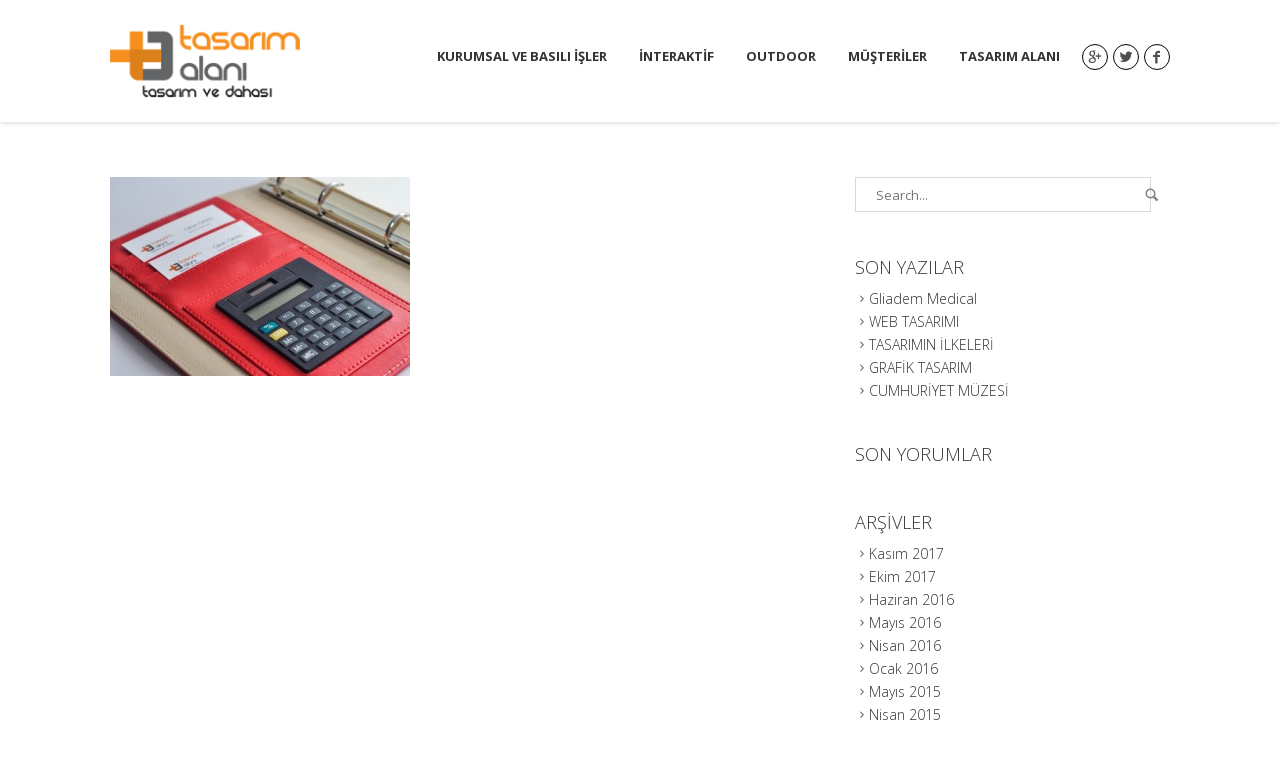

--- FILE ---
content_type: text/html; charset=UTF-8
request_url: https://www.tasarimalani.com/basili-isler/promosyonlar/promosyon-defter-kalem-12/
body_size: 10216
content:
<!DOCTYPE html>
<html dir="ltr" lang="tr"
	prefix="og: https://ogp.me/ns#" >
<head>


<meta http-equiv="Content-Type" content="text/html; charset=UTF-8" />
<meta name="description" content="tasarım ve dahası&#8230;">
<meta name="viewport" content="width=device-width, initial-scale=1.0">
<link rel="shortcut icon" type="image/x-icon" href="https://www.tasarimalani.com/wp-content/uploads/2014/05/32x32.gif" />
<link href='https://fonts.googleapis.com/css?family=Open+Sans:300italic,400italic,600italic,700italic,800italic,400,300,600,700,800&subset=latin,latin-ext' rel='stylesheet' type='text/css'>		
<!--[if lt IE 9]>
  <script src="//html5shim.googlecode.com/svn/trunk/html5.js"></script>
<![endif]-->


		<!-- All in One SEO 4.2.2 -->
		<title>promosyon-defter-kalem-12 | Tasarım Alanı</title>
		<meta name="robots" content="max-image-preview:large" />
		<link rel="canonical" href="https://www.tasarimalani.com/basili-isler/promosyonlar/promosyon-defter-kalem-12/" />
		<meta property="og:locale" content="tr_TR" />
		<meta property="og:site_name" content="Tasarım Alanı | tasarım ve dahası..." />
		<meta property="og:type" content="article" />
		<meta property="og:title" content="promosyon-defter-kalem-12 | Tasarım Alanı" />
		<meta property="og:url" content="https://www.tasarimalani.com/basili-isler/promosyonlar/promosyon-defter-kalem-12/" />
		<meta property="article:published_time" content="2015-03-06T17:16:05+00:00" />
		<meta property="article:modified_time" content="2015-03-06T17:16:05+00:00" />
		<meta name="twitter:card" content="summary" />
		<meta name="twitter:title" content="promosyon-defter-kalem-12 | Tasarım Alanı" />
		<meta name="google" content="nositelinkssearchbox" />
		<script type="application/ld+json" class="aioseo-schema">
			{"@context":"https:\/\/schema.org","@graph":[{"@type":"WebSite","@id":"https:\/\/www.tasarimalani.com\/#website","url":"https:\/\/www.tasarimalani.com\/","name":"Tasar\u0131m Alan\u0131","description":"tasar\u0131m ve dahas\u0131...","inLanguage":"tr-TR","publisher":{"@id":"https:\/\/www.tasarimalani.com\/#organization"}},{"@type":"Organization","@id":"https:\/\/www.tasarimalani.com\/#organization","name":"Tasar\u0131m Alan\u0131","url":"https:\/\/www.tasarimalani.com\/","contactPoint":{"@type":"ContactPoint","telephone":"+903122157097","contactType":"Customer Support"}},{"@type":"BreadcrumbList","@id":"https:\/\/www.tasarimalani.com\/basili-isler\/promosyonlar\/promosyon-defter-kalem-12\/#breadcrumblist","itemListElement":[{"@type":"ListItem","@id":"https:\/\/www.tasarimalani.com\/#listItem","position":1,"item":{"@type":"WebPage","@id":"https:\/\/www.tasarimalani.com\/","name":"Ev","description":"15 Y\u0131l\u0131 a\u015fk\u0131n tecr\u00fcbemiz ile son 5 senedir, Tasar\u0131m Alan\u0131 ad\u0131 alt\u0131nda, g\u00f6rsel ve grafik tasar\u0131m hizmetlerinden daha fazlas\u0131n\u0131 veren bir tak\u0131m\u0131z\u2026","url":"https:\/\/www.tasarimalani.com\/"},"nextItem":"https:\/\/www.tasarimalani.com\/basili-isler\/promosyonlar\/promosyon-defter-kalem-12\/#listItem"},{"@type":"ListItem","@id":"https:\/\/www.tasarimalani.com\/basili-isler\/promosyonlar\/promosyon-defter-kalem-12\/#listItem","position":2,"item":{"@type":"WebPage","@id":"https:\/\/www.tasarimalani.com\/basili-isler\/promosyonlar\/promosyon-defter-kalem-12\/","name":"promosyon-defter-kalem-12","url":"https:\/\/www.tasarimalani.com\/basili-isler\/promosyonlar\/promosyon-defter-kalem-12\/"},"previousItem":"https:\/\/www.tasarimalani.com\/#listItem"}]},{"@type":"Person","@id":"https:\/\/www.tasarimalani.com\/author\/admin\/#author","url":"https:\/\/www.tasarimalani.com\/author\/admin\/","name":"admin","image":{"@type":"ImageObject","@id":"https:\/\/www.tasarimalani.com\/basili-isler\/promosyonlar\/promosyon-defter-kalem-12\/#authorImage","url":"https:\/\/secure.gravatar.com\/avatar\/82191a0b34764f02abfc3b8b55c6d6b0?s=96&d=mm&r=g","width":96,"height":96,"caption":"admin"}},{"@type":"ItemPage","@id":"https:\/\/www.tasarimalani.com\/basili-isler\/promosyonlar\/promosyon-defter-kalem-12\/#itempage","url":"https:\/\/www.tasarimalani.com\/basili-isler\/promosyonlar\/promosyon-defter-kalem-12\/","name":"promosyon-defter-kalem-12 | Tasar\u0131m Alan\u0131","inLanguage":"tr-TR","isPartOf":{"@id":"https:\/\/www.tasarimalani.com\/#website"},"breadcrumb":{"@id":"https:\/\/www.tasarimalani.com\/basili-isler\/promosyonlar\/promosyon-defter-kalem-12\/#breadcrumblist"},"datePublished":"2015-03-06T17:16:05+00:00","dateModified":"2015-03-06T17:16:05+00:00"}]}
		</script>
		<script type="text/javascript" >
			window.ga=window.ga||function(){(ga.q=ga.q||[]).push(arguments)};ga.l=+new Date;
			ga('create', "UA-27521208-1", 'auto');
			ga('send', 'pageview');
		</script>
		<script async src="https://www.google-analytics.com/analytics.js"></script>
		<!-- All in One SEO -->

<link rel='dns-prefetch' href='//maps.google.com' />
<link rel='dns-prefetch' href='//fonts.googleapis.com' />
<link rel='dns-prefetch' href='//s.w.org' />
<link rel="alternate" type="application/rss+xml" title="Tasarım Alanı &raquo; beslemesi" href="https://www.tasarimalani.com/feed/" />
<link rel="alternate" type="application/rss+xml" title="Tasarım Alanı &raquo; yorum beslemesi" href="https://www.tasarimalani.com/comments/feed/" />
<link rel="alternate" type="application/rss+xml" title="Tasarım Alanı &raquo; promosyon-defter-kalem-12 yorum beslemesi" href="https://www.tasarimalani.com/basili-isler/promosyonlar/promosyon-defter-kalem-12/feed/" />
<script type="text/javascript">
window._wpemojiSettings = {"baseUrl":"https:\/\/s.w.org\/images\/core\/emoji\/14.0.0\/72x72\/","ext":".png","svgUrl":"https:\/\/s.w.org\/images\/core\/emoji\/14.0.0\/svg\/","svgExt":".svg","source":{"concatemoji":"https:\/\/www.tasarimalani.com\/wp-includes\/js\/wp-emoji-release.min.js?ver=6.0.11"}};
/*! This file is auto-generated */
!function(e,a,t){var n,r,o,i=a.createElement("canvas"),p=i.getContext&&i.getContext("2d");function s(e,t){var a=String.fromCharCode,e=(p.clearRect(0,0,i.width,i.height),p.fillText(a.apply(this,e),0,0),i.toDataURL());return p.clearRect(0,0,i.width,i.height),p.fillText(a.apply(this,t),0,0),e===i.toDataURL()}function c(e){var t=a.createElement("script");t.src=e,t.defer=t.type="text/javascript",a.getElementsByTagName("head")[0].appendChild(t)}for(o=Array("flag","emoji"),t.supports={everything:!0,everythingExceptFlag:!0},r=0;r<o.length;r++)t.supports[o[r]]=function(e){if(!p||!p.fillText)return!1;switch(p.textBaseline="top",p.font="600 32px Arial",e){case"flag":return s([127987,65039,8205,9895,65039],[127987,65039,8203,9895,65039])?!1:!s([55356,56826,55356,56819],[55356,56826,8203,55356,56819])&&!s([55356,57332,56128,56423,56128,56418,56128,56421,56128,56430,56128,56423,56128,56447],[55356,57332,8203,56128,56423,8203,56128,56418,8203,56128,56421,8203,56128,56430,8203,56128,56423,8203,56128,56447]);case"emoji":return!s([129777,127995,8205,129778,127999],[129777,127995,8203,129778,127999])}return!1}(o[r]),t.supports.everything=t.supports.everything&&t.supports[o[r]],"flag"!==o[r]&&(t.supports.everythingExceptFlag=t.supports.everythingExceptFlag&&t.supports[o[r]]);t.supports.everythingExceptFlag=t.supports.everythingExceptFlag&&!t.supports.flag,t.DOMReady=!1,t.readyCallback=function(){t.DOMReady=!0},t.supports.everything||(n=function(){t.readyCallback()},a.addEventListener?(a.addEventListener("DOMContentLoaded",n,!1),e.addEventListener("load",n,!1)):(e.attachEvent("onload",n),a.attachEvent("onreadystatechange",function(){"complete"===a.readyState&&t.readyCallback()})),(e=t.source||{}).concatemoji?c(e.concatemoji):e.wpemoji&&e.twemoji&&(c(e.twemoji),c(e.wpemoji)))}(window,document,window._wpemojiSettings);
</script>
<style type="text/css">
img.wp-smiley,
img.emoji {
	display: inline !important;
	border: none !important;
	box-shadow: none !important;
	height: 1em !important;
	width: 1em !important;
	margin: 0 0.07em !important;
	vertical-align: -0.1em !important;
	background: none !important;
	padding: 0 !important;
}
</style>
	<link rel='stylesheet' id='wp-block-library-css'  href='https://www.tasarimalani.com/wp-includes/css/dist/block-library/style.min.css?ver=6.0.11' type='text/css' media='all' />
<style id='global-styles-inline-css' type='text/css'>
body{--wp--preset--color--black: #000000;--wp--preset--color--cyan-bluish-gray: #abb8c3;--wp--preset--color--white: #ffffff;--wp--preset--color--pale-pink: #f78da7;--wp--preset--color--vivid-red: #cf2e2e;--wp--preset--color--luminous-vivid-orange: #ff6900;--wp--preset--color--luminous-vivid-amber: #fcb900;--wp--preset--color--light-green-cyan: #7bdcb5;--wp--preset--color--vivid-green-cyan: #00d084;--wp--preset--color--pale-cyan-blue: #8ed1fc;--wp--preset--color--vivid-cyan-blue: #0693e3;--wp--preset--color--vivid-purple: #9b51e0;--wp--preset--gradient--vivid-cyan-blue-to-vivid-purple: linear-gradient(135deg,rgba(6,147,227,1) 0%,rgb(155,81,224) 100%);--wp--preset--gradient--light-green-cyan-to-vivid-green-cyan: linear-gradient(135deg,rgb(122,220,180) 0%,rgb(0,208,130) 100%);--wp--preset--gradient--luminous-vivid-amber-to-luminous-vivid-orange: linear-gradient(135deg,rgba(252,185,0,1) 0%,rgba(255,105,0,1) 100%);--wp--preset--gradient--luminous-vivid-orange-to-vivid-red: linear-gradient(135deg,rgba(255,105,0,1) 0%,rgb(207,46,46) 100%);--wp--preset--gradient--very-light-gray-to-cyan-bluish-gray: linear-gradient(135deg,rgb(238,238,238) 0%,rgb(169,184,195) 100%);--wp--preset--gradient--cool-to-warm-spectrum: linear-gradient(135deg,rgb(74,234,220) 0%,rgb(151,120,209) 20%,rgb(207,42,186) 40%,rgb(238,44,130) 60%,rgb(251,105,98) 80%,rgb(254,248,76) 100%);--wp--preset--gradient--blush-light-purple: linear-gradient(135deg,rgb(255,206,236) 0%,rgb(152,150,240) 100%);--wp--preset--gradient--blush-bordeaux: linear-gradient(135deg,rgb(254,205,165) 0%,rgb(254,45,45) 50%,rgb(107,0,62) 100%);--wp--preset--gradient--luminous-dusk: linear-gradient(135deg,rgb(255,203,112) 0%,rgb(199,81,192) 50%,rgb(65,88,208) 100%);--wp--preset--gradient--pale-ocean: linear-gradient(135deg,rgb(255,245,203) 0%,rgb(182,227,212) 50%,rgb(51,167,181) 100%);--wp--preset--gradient--electric-grass: linear-gradient(135deg,rgb(202,248,128) 0%,rgb(113,206,126) 100%);--wp--preset--gradient--midnight: linear-gradient(135deg,rgb(2,3,129) 0%,rgb(40,116,252) 100%);--wp--preset--duotone--dark-grayscale: url('#wp-duotone-dark-grayscale');--wp--preset--duotone--grayscale: url('#wp-duotone-grayscale');--wp--preset--duotone--purple-yellow: url('#wp-duotone-purple-yellow');--wp--preset--duotone--blue-red: url('#wp-duotone-blue-red');--wp--preset--duotone--midnight: url('#wp-duotone-midnight');--wp--preset--duotone--magenta-yellow: url('#wp-duotone-magenta-yellow');--wp--preset--duotone--purple-green: url('#wp-duotone-purple-green');--wp--preset--duotone--blue-orange: url('#wp-duotone-blue-orange');--wp--preset--font-size--small: 13px;--wp--preset--font-size--medium: 20px;--wp--preset--font-size--large: 36px;--wp--preset--font-size--x-large: 42px;}.has-black-color{color: var(--wp--preset--color--black) !important;}.has-cyan-bluish-gray-color{color: var(--wp--preset--color--cyan-bluish-gray) !important;}.has-white-color{color: var(--wp--preset--color--white) !important;}.has-pale-pink-color{color: var(--wp--preset--color--pale-pink) !important;}.has-vivid-red-color{color: var(--wp--preset--color--vivid-red) !important;}.has-luminous-vivid-orange-color{color: var(--wp--preset--color--luminous-vivid-orange) !important;}.has-luminous-vivid-amber-color{color: var(--wp--preset--color--luminous-vivid-amber) !important;}.has-light-green-cyan-color{color: var(--wp--preset--color--light-green-cyan) !important;}.has-vivid-green-cyan-color{color: var(--wp--preset--color--vivid-green-cyan) !important;}.has-pale-cyan-blue-color{color: var(--wp--preset--color--pale-cyan-blue) !important;}.has-vivid-cyan-blue-color{color: var(--wp--preset--color--vivid-cyan-blue) !important;}.has-vivid-purple-color{color: var(--wp--preset--color--vivid-purple) !important;}.has-black-background-color{background-color: var(--wp--preset--color--black) !important;}.has-cyan-bluish-gray-background-color{background-color: var(--wp--preset--color--cyan-bluish-gray) !important;}.has-white-background-color{background-color: var(--wp--preset--color--white) !important;}.has-pale-pink-background-color{background-color: var(--wp--preset--color--pale-pink) !important;}.has-vivid-red-background-color{background-color: var(--wp--preset--color--vivid-red) !important;}.has-luminous-vivid-orange-background-color{background-color: var(--wp--preset--color--luminous-vivid-orange) !important;}.has-luminous-vivid-amber-background-color{background-color: var(--wp--preset--color--luminous-vivid-amber) !important;}.has-light-green-cyan-background-color{background-color: var(--wp--preset--color--light-green-cyan) !important;}.has-vivid-green-cyan-background-color{background-color: var(--wp--preset--color--vivid-green-cyan) !important;}.has-pale-cyan-blue-background-color{background-color: var(--wp--preset--color--pale-cyan-blue) !important;}.has-vivid-cyan-blue-background-color{background-color: var(--wp--preset--color--vivid-cyan-blue) !important;}.has-vivid-purple-background-color{background-color: var(--wp--preset--color--vivid-purple) !important;}.has-black-border-color{border-color: var(--wp--preset--color--black) !important;}.has-cyan-bluish-gray-border-color{border-color: var(--wp--preset--color--cyan-bluish-gray) !important;}.has-white-border-color{border-color: var(--wp--preset--color--white) !important;}.has-pale-pink-border-color{border-color: var(--wp--preset--color--pale-pink) !important;}.has-vivid-red-border-color{border-color: var(--wp--preset--color--vivid-red) !important;}.has-luminous-vivid-orange-border-color{border-color: var(--wp--preset--color--luminous-vivid-orange) !important;}.has-luminous-vivid-amber-border-color{border-color: var(--wp--preset--color--luminous-vivid-amber) !important;}.has-light-green-cyan-border-color{border-color: var(--wp--preset--color--light-green-cyan) !important;}.has-vivid-green-cyan-border-color{border-color: var(--wp--preset--color--vivid-green-cyan) !important;}.has-pale-cyan-blue-border-color{border-color: var(--wp--preset--color--pale-cyan-blue) !important;}.has-vivid-cyan-blue-border-color{border-color: var(--wp--preset--color--vivid-cyan-blue) !important;}.has-vivid-purple-border-color{border-color: var(--wp--preset--color--vivid-purple) !important;}.has-vivid-cyan-blue-to-vivid-purple-gradient-background{background: var(--wp--preset--gradient--vivid-cyan-blue-to-vivid-purple) !important;}.has-light-green-cyan-to-vivid-green-cyan-gradient-background{background: var(--wp--preset--gradient--light-green-cyan-to-vivid-green-cyan) !important;}.has-luminous-vivid-amber-to-luminous-vivid-orange-gradient-background{background: var(--wp--preset--gradient--luminous-vivid-amber-to-luminous-vivid-orange) !important;}.has-luminous-vivid-orange-to-vivid-red-gradient-background{background: var(--wp--preset--gradient--luminous-vivid-orange-to-vivid-red) !important;}.has-very-light-gray-to-cyan-bluish-gray-gradient-background{background: var(--wp--preset--gradient--very-light-gray-to-cyan-bluish-gray) !important;}.has-cool-to-warm-spectrum-gradient-background{background: var(--wp--preset--gradient--cool-to-warm-spectrum) !important;}.has-blush-light-purple-gradient-background{background: var(--wp--preset--gradient--blush-light-purple) !important;}.has-blush-bordeaux-gradient-background{background: var(--wp--preset--gradient--blush-bordeaux) !important;}.has-luminous-dusk-gradient-background{background: var(--wp--preset--gradient--luminous-dusk) !important;}.has-pale-ocean-gradient-background{background: var(--wp--preset--gradient--pale-ocean) !important;}.has-electric-grass-gradient-background{background: var(--wp--preset--gradient--electric-grass) !important;}.has-midnight-gradient-background{background: var(--wp--preset--gradient--midnight) !important;}.has-small-font-size{font-size: var(--wp--preset--font-size--small) !important;}.has-medium-font-size{font-size: var(--wp--preset--font-size--medium) !important;}.has-large-font-size{font-size: var(--wp--preset--font-size--large) !important;}.has-x-large-font-size{font-size: var(--wp--preset--font-size--x-large) !important;}
</style>
<link rel='stylesheet' id='ABt_testimonials_shortcode-css'  href='https://www.tasarimalani.com/wp-content/plugins/ab-testimonials/css/testimonials_shortcode.css?ver=1.0.1' type='text/css' media='all' />
<link rel='stylesheet' id='ABp_portfolio_shortcode-css'  href='https://www.tasarimalani.com/wp-content/plugins/abdev-portfolio/css/portfolio_shortcode.css?ver=6.0.11' type='text/css' media='all' />
<link rel='stylesheet' id='cptch_stylesheet-css'  href='https://www.tasarimalani.com/wp-content/plugins/captcha/css/front_end_style.css?ver=4.4.5' type='text/css' media='all' />
<link rel='stylesheet' id='dashicons-css'  href='https://www.tasarimalani.com/wp-includes/css/dashicons.min.css?ver=6.0.11' type='text/css' media='all' />
<link rel='stylesheet' id='cptch_desktop_style-css'  href='https://www.tasarimalani.com/wp-content/plugins/captcha/css/desktop_style.css?ver=4.4.5' type='text/css' media='all' />
<link rel='stylesheet' id='contact-form-7-css'  href='https://www.tasarimalani.com/wp-content/plugins/contact-form-7/includes/css/styles.css?ver=5.6' type='text/css' media='all' />
<link rel='stylesheet' id='mediaelement-css'  href='https://www.tasarimalani.com/wp-includes/js/mediaelement/mediaelementplayer-legacy.min.css?ver=4.2.16' type='text/css' media='all' />
<link rel='stylesheet' id='wp-mediaelement-css'  href='https://www.tasarimalani.com/wp-includes/js/mediaelement/wp-mediaelement.min.css?ver=6.0.11' type='text/css' media='all' />
<link rel='stylesheet' id='dnd_icons_default-css'  href='https://www.tasarimalani.com/wp-content/plugins/dnd-shortcodes/css/icons-default.css?ver=3.0.2' type='text/css' media='all' />
<link rel='stylesheet' id='ABdev_animo-animate-css'  href='https://www.tasarimalani.com/wp-content/plugins/dnd-shortcodes/css/animo-animate.css?ver=3.0.2' type='text/css' media='all' />
<link rel='stylesheet' id='ABdev_prettify-css'  href='https://www.tasarimalani.com/wp-content/plugins/dnd-shortcodes/css/prettify.css?ver=3.0.2' type='text/css' media='all' />
<link rel='stylesheet' id='ABdev_shortcodes-css'  href='https://www.tasarimalani.com/wp-content/themes/revelance/css/dnd-shortcodes.css?ver=3.0.2' type='text/css' media='all' />
<link rel='stylesheet' id='ABdev_shortcodes_responsive-css'  href='https://www.tasarimalani.com/wp-content/plugins/dnd-shortcodes/css/responsive.css?ver=3.0.2' type='text/css' media='all' />
<link rel='stylesheet' id='rs-plugin-settings-css'  href='https://www.tasarimalani.com/wp-content/plugins/revslider/rs-plugin/css/settings.css?rev=4.6.0&#038;ver=6.0.11' type='text/css' media='all' />
<style id='rs-plugin-settings-inline-css' type='text/css'>
.tp-caption a{color:#ff7302;text-shadow:none;-webkit-transition:all 0.2s ease-out;-moz-transition:all 0.2s ease-out;-o-transition:all 0.2s ease-out;-ms-transition:all 0.2s ease-out}.tp-caption a:hover{color:#ffa902}
</style>
<link rel='stylesheet' id='tp-123-css'  href='https://fonts.googleapis.com/css?family=open+sans%3A400%2C600%2C700&#038;ver=6.0.11' type='text/css' media='all' />
<link rel='stylesheet' id='page-list-style-css'  href='https://www.tasarimalani.com/wp-content/plugins/sitemap/css/page-list.css?ver=4.3' type='text/css' media='all' />
<link rel='stylesheet' id='font_css-css'  href='https://fonts.googleapis.com/css?family=Open+Sans%3A300%2C400%2C600%2C700&#038;ver=6.0.11' type='text/css' media='all' />
<link rel='stylesheet' id='entypo_icons-css'  href='https://www.tasarimalani.com/wp-content/themes/revelance/css/core_icons/style.css?ver=6.0.11' type='text/css' media='all' />
<link rel='stylesheet' id='fancybox-css'  href='https://www.tasarimalani.com/wp-content/themes/revelance/css/jquery.fancybox-1.3.4.css?ver=6.0.11' type='text/css' media='all' />
<link rel='stylesheet' id='main_css-css'  href='https://www.tasarimalani.com/wp-content/themes/revelance/style.css?ver=6.0.11' type='text/css' media='all' />
<style id='main_css-inline-css' type='text/css'>

		.dnd_section_dd header h3:after{color: #e77e23;}
		.dnd_section_dd.pattern_overlayed a,.dnd_section_dd.color_overlayed a{color: #e77e23;}
		.dnd_blockquote p small{color: #e77e23;}
		.dnd_team_member .dnd_team_member_position{color: #e77e23;}
		.dnd_team_member .dnd_team_member_social_under a:hover i{color: #e77e23;}
		.dnd_pricing-table-1.dnd_popular-plan .dnd_pricebox_name{background: #e77e23;}
		.dnd_pricing-table-2.dnd_popular-plan .dnd_pricebox_name{background: #e77e23;}
		.dnd_pricing-table-2.dnd_popular-plan .dnd_pricebox_feature:last-of-type{border-bottom: 4px solid #e77e23;}
		.dnd_service_box .dnd_icon_boxed{background: #e77e23;}
		.dnd_service_box.dnd_service_box_round_stroke:hover .dnd_icon_boxed{border: 1px solid #e77e23;background: #e77e23;}
		.dnd_service_box.dnd_service_box_round_aside h3:hover{color: #e77e23;}
		.dnd_service_box.dnd_service_box_aside_small h3:hover{color: #e77e23;}
		.dnd_service_box.dnd_service_box_aside_small .dnd_icon_boxed i{color: #e77e23;}
		.dnd_service_box_square .dnd_icon_boxed {background:none;}
		.dnd_service_box_square:hover .dnd_icon_boxed i{color: #e77e23;}
		.dnd-button_green{background: #e77e23;border: 1px solid #e77e23;}
		.dnd-button_dark:hover{background: #e77e23;border: 1px solid #e77e23;}
		.dnd-button_light:hover{border: 1px solid #e77e23;color: #e77e23 !important;}
		.main_title:after{color: #e77e23;}
		.color_highlight{color: #e77e23;}
		.dnd_dropcap{background: #e77e23;}
		.section_color_background{background: #e77e23;}
		.leading_line:after{background: #e77e23;}
		#abdev_main_header.menu_over_slider .menu_social:hover{color: #e77e23;border-color: #e77e23;}
		nav > ul > li a:hover{color: #e77e23;}
		nav .menu_social:hover{color: #e77e23;border-color: #e77e23;}
		nav > ul > .current-menu-item > a,nav > ul > .current-post-ancestor > a,nav > ul > .current-menu-ancestor > a{color: #e77e23;}
		#abdev_main_header.menu_over_slider nav > ul > li a:hover{color: #e77e23;}
		.tp-bullets.simplebullets.round .bullet:hover,.tp-bullets.simplebullets.round .bullet.selected{background-color:#e77e23;}
		.tp-caption.revelance-button:hover{border-color: #e77e23;background: #e77e23;}
		.dnd-toggle .ui-accordion-header {border: 1px solid #e77e23;background: #e77e23;}
		.dnd-toggle .ui-accordion-content {border: 1px solid #e77e23;}
		.dnd-tabs .ui-tabs-nav li a:hover{color:#e77e23;}
		.dnd-tabs .ui-tabs-nav li.ui-tabs-active:before{background: #e77e23;border-left: 1px solid #e77e23;border-right: 1px solid #e77e23;}
		.dnd-tabs-style2 .ui-tabs-nav li{border-top: 1px solid #e77e23;border-left: 1px solid #e77e23;border-right: 1px solid #e77e23;background: #e77e23;}
		.dnd-tabs-style2 .ui-tabs-nav li:hover a{color:#505050;}
		.dnd-tabs-style2 .ui-tabs-nav li.ui-tabs-active:before{background: #fff;border-top: 1px solid #e77e23;border-left: 1px solid #e77e23;border-right: 1px solid #e77e23;}
		.dnd-tabs-style2 .ui-tabs-nav li:last-child{border-right: 1px solid #e77e23;}
		.dnd-tabs-style2 .dnd-tabs-wrapper{border: 1px solid #e77e23;}
		.latest_news_shortcode_content h5{color: #e77e23;}
		.latest_news_shortcode_content h5 a{color: #e77e23;}
		.ABdev_overlayed .ABdev_overlay { background:#e77e23;}
		.ABdev_overlayed .ABdev_overlay p a:hover{color: #e77e23;}
		.dnd-callout_box{border-left: 6px solid #e77e23;}
		.dnd-callout_box_no_button{border-top: 6px solid #e77e23;}
		.ABt_testimonials_slide .testimonial_big .source,.ABt_testimonials_slide .testimonial_big .source a{color: #e77e23;}
		.dnd_meter .dnd_meter_percentage {background: #e77e23 !important;}
		.dnd_stats_excerpt .dnd_stats_number,.dnd_stats_excerpt .dnd_stats_number_sign{color: #e77e23;}
		.dnd_stats_excerpt i {color: #e77e23;}
		.dnd_stats_excerpt_style_color{background: #e77e23;}
		.dnd_stats_excerpt_style_color .dnd_stats_number, .dnd_stats_excerpt_style_color .dnd_stats_number_sign{color:#fff;}
		.more-link:hover{background: #e77e23;border: 1px solid #e77e23;}
		.comment .reply a:hover,.comment .edit-link a:hover{color: #e77e23;}
		#single_post_pagination .prev a,#single_post_pagination .next a{color: #fff;background: #e77e23;}
		#blog_pagination .page-numbers:hover{background: #e77e23;color: #fff;border-color: #e77e23;}
		#blog_pagination .page-numbers.current{background: #e77e23;color: #fff;border-color: #e77e23;}
		#inner_post_pagination span{border-color: #e77e23;background: #e77e23;color: #fff;}
		#inner_post_pagination a:hover span{color: #fff;background: #e77e23;border-color: #e77e23;}
		.wpcf7-submit{background: #e77e23 !important;}
		#abdev_contact_form_submit:hover{background: #e77e23 !important;}
		aside .widget a:hover{color: #e77e23;}
		.tagcloud a:hover{background: #e77e23;border: 1px solid #e77e23;color: #fff !important;}
		.ab-tweet-navigation a{background: #e77e23;color: #fff !important;}
		.portfolio_item h4 a:hover,.portfolio_item:hover h4 a{color: #e77e23;}
		#filters li:hover a,#filters li a.selected{background: #e77e23;color: #fff;border: 1px solid #e77e23;}
		#page404 .big_404{color: #e77e23;}
		#abdev_back_to_top:hover{background-color: #e77e23;border-color: #e77e23;}
		.dnd_section_dd header h3:after{color: #e77e23;}
		font-family: \'Open Sans\', sans-serif;
</style>
<link rel='stylesheet' id='responsive_css-css'  href='https://www.tasarimalani.com/wp-content/themes/revelance/css/responsive.css?ver=6.0.11' type='text/css' media='all' />
<style id='responsive_css-inline-css' type='text/css'>

		@media only screen and (max-width: 767px) {
			#abdev_main_header nav a:hover,
			#abdev_main_header nav .current-menu-item > a{
				color: #e77e23;
			}
		}
	
</style>
<script type='text/javascript' src='https://www.tasarimalani.com/wp-includes/js/jquery/jquery.min.js?ver=3.6.0' id='jquery-core-js'></script>
<script type='text/javascript' src='https://www.tasarimalani.com/wp-includes/js/jquery/jquery-migrate.min.js?ver=3.3.2' id='jquery-migrate-js'></script>
<script type='text/javascript' src='https://www.tasarimalani.com/wp-content/plugins/dnd-shortcodes/js/prettify.js?ver=1' id='prettify-js'></script>
<script type='text/javascript' src='https://www.tasarimalani.com/wp-content/plugins/revslider/rs-plugin/js/jquery.themepunch.tools.min.js?rev=4.6.0&#038;ver=6.0.11' id='tp-tools-js'></script>
<script type='text/javascript' src='https://www.tasarimalani.com/wp-content/plugins/revslider/rs-plugin/js/jquery.themepunch.revolution.min.js?rev=4.6.0&#038;ver=6.0.11' id='revmin-js'></script>
<link rel="https://api.w.org/" href="https://www.tasarimalani.com/wp-json/" /><link rel="alternate" type="application/json" href="https://www.tasarimalani.com/wp-json/wp/v2/media/3210" /><link rel="EditURI" type="application/rsd+xml" title="RSD" href="https://www.tasarimalani.com/xmlrpc.php?rsd" />
<link rel="wlwmanifest" type="application/wlwmanifest+xml" href="https://www.tasarimalani.com/wp-includes/wlwmanifest.xml" /> 
<meta name="generator" content="WordPress 6.0.11" />
<link rel='shortlink' href='https://www.tasarimalani.com/?p=3210' />
<link rel="alternate" type="application/json+oembed" href="https://www.tasarimalani.com/wp-json/oembed/1.0/embed?url=https%3A%2F%2Fwww.tasarimalani.com%2Fbasili-isler%2Fpromosyonlar%2Fpromosyon-defter-kalem-12%2F" />
<link rel="alternate" type="text/xml+oembed" href="https://www.tasarimalani.com/wp-json/oembed/1.0/embed?url=https%3A%2F%2Fwww.tasarimalani.com%2Fbasili-isler%2Fpromosyonlar%2Fpromosyon-defter-kalem-12%2F&#038;format=xml" />
<style type="text/css">.recentcomments a{display:inline !important;padding:0 !important;margin:0 !important;}</style></head>

<body data-rsssl=1 class="attachment attachment-template-default attachmentid-3210 attachment-jpeg">




<header id="abdev_main_header" class="clearfix">
	<div class="container">
		<div id="logo">
			<a href="https://www.tasarimalani.com">
				<img id="main_logo" src="https://www.tasarimalani.com/wp-content/uploads/2015/03/tasarim-alani-logo-4-koyu1.png" alt="Tasarım Alanı">
				<img id="inversed_logo" src="https://www.tasarimalani.com/wp-content/uploads/2015/03/tasarim-alani-logo-4-acik.png" alt="Tasarım Alanı">
			</a>
		</div>
		<nav>
			<a class="menu_social menu_social_facebook" href="http://www.facebook.com/pages/Tasarım-Alanı/452958258190751" target="_blank" title="Follow us on Facebook"><i class="entypo-facebook"></i></a><a class="menu_social menu_social_twitter" href="#" target="_blank" title="Follow us on Twitter"><i class="entypo-twitter"></i></a><a class="menu_social menu_social_googleplus" href="#" target="_blank" title="Follow us on Google+"><i class="entypo-googleplus"></i></a><ul id="main_menu" class=""><li id="nav-menu-item-2947" class="main-menu-item  menu-first menu-item-depth-0 menu-item menu-item-type-custom menu-item-object-custom menu-item-has-children has_children"><a  href="https://www.tasarimalani.com#" class="menu-link  main-menu-link">Kurumsal ve Basılı İşler</a>
<ul class="navi first  menu-depth-1">
	<li id="nav-menu-item-2731" class="   menu-item-depth-1 menu-item menu-item-type-post_type menu-item-object-page"><a  href="https://www.tasarimalani.com/kurumsal/logo-2/" class="menu-link  sub-menu-link">Logo Tasarımları</a></li>
	<li id="nav-menu-item-2736" class="   menu-item-depth-1 menu-item menu-item-type-post_type menu-item-object-page"><a  href="https://www.tasarimalani.com/kurumsal/antetli-takimi/" class="menu-link  sub-menu-link">Antetli Takımları</a></li>
	<li id="nav-menu-item-2721" class="   menu-item-depth-1 menu-item menu-item-type-post_type menu-item-object-page"><a  href="https://www.tasarimalani.com/basili-isler/kataloglar-2/" class="menu-link  sub-menu-link">Kataloglar ve Broşürler</a></li>
	<li id="nav-menu-item-2724" class="   menu-item-depth-1 menu-item menu-item-type-post_type menu-item-object-page"><a  href="https://www.tasarimalani.com/basili-isler/basin-ilanlari/" class="menu-link  sub-menu-link">Basın İlanları ve Posterler</a></li>
	<li id="nav-menu-item-2943" class="   menu-item-depth-1 menu-item menu-item-type-post_type menu-item-object-page"><a  href="https://www.tasarimalani.com/basili-isler/ambalajlar/" class="menu-link  sub-menu-link">Ambalajlar</a></li>
	<li id="nav-menu-item-3181" class="   menu-item-depth-1 menu-item menu-item-type-post_type menu-item-object-page"><a  href="https://www.tasarimalani.com/basili-isler/fotograflar/" class="menu-link  sub-menu-link">Fotoğraflar</a></li>
	<li id="nav-menu-item-3187" class="   menu-item-depth-1 menu-item menu-item-type-post_type menu-item-object-page"><a  href="https://www.tasarimalani.com/basili-isler/promosyonlar/" class="menu-link  sub-menu-link">Promosyon Ürünleri</a></li>
	<li id="nav-menu-item-3031" class="   menu-item-depth-1 menu-item menu-item-type-post_type menu-item-object-page"><a  href="https://www.tasarimalani.com/basili-isler/diger/" class="menu-link  sub-menu-link">Diğer Çalışmalar</a></li>
</ul>
</li>
<li id="nav-menu-item-2745" class="main-menu-item   menu-item-depth-0 menu-item menu-item-type-post_type menu-item-object-page menu-item-has-children has_children"><a  href="https://www.tasarimalani.com/web-tasarim/" class="menu-link  main-menu-link">İnteraktif</a>
<ul class="navi first  menu-depth-1">
	<li id="nav-menu-item-3057" class="   menu-item-depth-1 menu-item menu-item-type-post_type menu-item-object-page"><a  href="https://www.tasarimalani.com/web-tasarim/" class="menu-link  sub-menu-link">Web Tasarım</a></li>
	<li id="nav-menu-item-3056" class="   menu-item-depth-1 menu-item menu-item-type-post_type menu-item-object-page"><a  href="https://www.tasarimalani.com/arayuz-tasarimlari/" class="menu-link  sub-menu-link">Arayüz Tasarımları</a></li>
	<li id="nav-menu-item-3055" class="   menu-item-depth-1 menu-item menu-item-type-post_type menu-item-object-page"><a  href="https://www.tasarimalani.com/diger-gorsel-tasarimlar/" class="menu-link  sub-menu-link">Diğer Görsel Tasarımlar</a></li>
</ul>
</li>
<li id="nav-menu-item-2948" class="main-menu-item   menu-item-depth-0 menu-item menu-item-type-custom menu-item-object-custom menu-item-has-children has_children"><a  href="https://www.tasarimalani.com#" class="menu-link  main-menu-link">Outdoor</a>
<ul class="navi first  menu-depth-1">
	<li id="nav-menu-item-2754" class="   menu-item-depth-1 menu-item menu-item-type-post_type menu-item-object-page"><a  href="https://www.tasarimalani.com/outdoor/orumcek-stand/" class="menu-link  sub-menu-link">Örümcek Stand</a></li>
	<li id="nav-menu-item-2758" class="   menu-item-depth-1 menu-item menu-item-type-post_type menu-item-object-page"><a  href="https://www.tasarimalani.com/outdoor/banner/" class="menu-link  sub-menu-link">Banner</a></li>
	<li id="nav-menu-item-2763" class="   menu-item-depth-1 menu-item menu-item-type-post_type menu-item-object-page"><a  href="https://www.tasarimalani.com/outdoor/tabela/" class="menu-link  sub-menu-link">Tabela</a></li>
	<li id="nav-menu-item-3480" class="   menu-item-depth-1 menu-item menu-item-type-post_type menu-item-object-page"><a  href="https://www.tasarimalani.com/outdoor/ic-mekan/" class="menu-link  sub-menu-link">İç Mekan</a></li>
	<li id="nav-menu-item-3290" class="   menu-item-depth-1 menu-item menu-item-type-post_type menu-item-object-page"><a  href="https://www.tasarimalani.com/outdoor/arac-giydirme-calismalari/" class="menu-link  sub-menu-link">Araç Giydirme Çalışmaları</a></li>
</ul>
</li>
<li id="nav-menu-item-1899" class="main-menu-item   menu-item-depth-0 menu-item menu-item-type-taxonomy menu-item-object-category"><a  href="https://www.tasarimalani.com/category/musteriler/" class="menu-link  main-menu-link">Müşteriler</a></li>
<li id="nav-menu-item-1903" class="main-menu-item   menu-item-depth-0 menu-item menu-item-type-custom menu-item-object-custom menu-item-has-children has_children"><a  href="https://www.tasarimalani.com#" class="menu-link  main-menu-link">Tasarım Alanı</a>
<ul class="navi first  menu-depth-1">
	<li id="nav-menu-item-1883" class="   menu-item-depth-1 menu-item menu-item-type-post_type menu-item-object-page"><a  href="https://www.tasarimalani.com/hakkimizda/" class="menu-link  sub-menu-link">Biz Kimiz?</a></li>
	<li id="nav-menu-item-1902" class="   menu-item-depth-1 menu-item menu-item-type-post_type menu-item-object-page"><a  href="https://www.tasarimalani.com/neredeyiz/" class="menu-link  sub-menu-link">Ne Yaparız?</a></li>
	<li id="nav-menu-item-2244" class="   menu-item-depth-1 menu-item menu-item-type-post_type menu-item-object-page"><a  href="https://www.tasarimalani.com/nasil-yapariz/" class="menu-link  sub-menu-link">Nasıl Yaparız?</a></li>
	<li id="nav-menu-item-4236" class="   menu-item-depth-1 menu-item menu-item-type-post_type menu-item-object-page"><a  href="https://www.tasarimalani.com/son-neler-yaptik/" class="menu-link  sub-menu-link">Son Neler Yaptık…</a></li>
	<li id="nav-menu-item-1881" class="   menu-item-depth-1 menu-item menu-item-type-post_type menu-item-object-page"><a  href="https://www.tasarimalani.com/kariyer/" class="menu-link  sub-menu-link">Kariyer</a></li>
	<li id="nav-menu-item-1882" class="   menu-item-depth-1 menu-item menu-item-type-post_type menu-item-object-page"><a  href="https://www.tasarimalani.com/iletisim/" class="menu-link  sub-menu-link">İletişim</a></li>
</ul>
</li>
</ul>		</nav>
		<div id="ABdev_menu_toggle"><i class="entypo-list2"></i></div>
	</div>
</header>
	<section class="page_main_section">
		<div class="container">

			<div class="row">

				<div class="span8 content content_with_right_sidebar">
											<p class="attachment"><a href='https://www.tasarimalani.com/wp-content/uploads/2015/03/promosyon-defter-kalem-12.jpg'><img width="300" height="199" src="https://www.tasarimalani.com/wp-content/uploads/2015/03/promosyon-defter-kalem-12-300x199.jpg" class="attachment-medium size-medium" alt="" loading="lazy" srcset="https://www.tasarimalani.com/wp-content/uploads/2015/03/promosyon-defter-kalem-12-300x199.jpg 300w, https://www.tasarimalani.com/wp-content/uploads/2015/03/promosyon-defter-kalem-12.jpg 903w" sizes="(max-width: 300px) 100vw, 300px" /></a></p>
									</div><!-- end span8 main-content -->
				
				<aside class="span4 sidebar sidebar_right">
					<div id="search-2" class="widget widget_search"><div class="widget_search">
	<form name="search" id="search" method="get" action="https://www.tasarimalani.com">
		<input name="s" type="text" placeholder="Search..." value="">
		<a class="submit"><i class="entypo-search"></i></a>
	</form>
</div></div>
		<div id="recent-posts-2" class="widget widget_recent_entries">
		<div class="sidebar-widget-heading"><h3>Son Yazılar</h3></div>
		<ul>
											<li>
					<a href="https://www.tasarimalani.com/gliadem-medical/">Gliadem Medical</a>
									</li>
											<li>
					<a href="https://www.tasarimalani.com/web-tasarimi/">WEB TASARIMI</a>
									</li>
											<li>
					<a href="https://www.tasarimalani.com/tasarimin-ilkeleri/">TASARIMIN İLKELERİ</a>
									</li>
											<li>
					<a href="https://www.tasarimalani.com/grafik-tasarim/">GRAFİK TASARIM</a>
									</li>
											<li>
					<a href="https://www.tasarimalani.com/cumhuriyet-muzesi/">CUMHURİYET MÜZESİ</a>
									</li>
					</ul>

		</div><div id="recent-comments-2" class="widget widget_recent_comments"><div class="sidebar-widget-heading"><h3>Son Yorumlar</h3></div><ul id="recentcomments"></ul></div><div id="archives-2" class="widget widget_archive"><div class="sidebar-widget-heading"><h3>Arşivler</h3></div>
			<ul>
					<li><a href='https://www.tasarimalani.com/2017/11/'>Kasım 2017</a></li>
	<li><a href='https://www.tasarimalani.com/2017/10/'>Ekim 2017</a></li>
	<li><a href='https://www.tasarimalani.com/2016/06/'>Haziran 2016</a></li>
	<li><a href='https://www.tasarimalani.com/2016/05/'>Mayıs 2016</a></li>
	<li><a href='https://www.tasarimalani.com/2016/04/'>Nisan 2016</a></li>
	<li><a href='https://www.tasarimalani.com/2016/01/'>Ocak 2016</a></li>
	<li><a href='https://www.tasarimalani.com/2015/05/'>Mayıs 2015</a></li>
	<li><a href='https://www.tasarimalani.com/2015/04/'>Nisan 2015</a></li>
	<li><a href='https://www.tasarimalani.com/2015/03/'>Mart 2015</a></li>
	<li><a href='https://www.tasarimalani.com/2015/02/'>Şubat 2015</a></li>
			</ul>

			</div><div id="categories-2" class="widget widget_categories"><div class="sidebar-widget-heading"><h3>Kategoriler</h3></div>
			<ul>
					<li class="cat-item cat-item-67"><a href="https://www.tasarimalani.com/category/kurumsal/antetli-takimi/">Antetli Takımı</a>
</li>
	<li class="cat-item cat-item-1"><a href="https://www.tasarimalani.com/category/genel/">Genel</a>
</li>
	<li class="cat-item cat-item-61"><a href="https://www.tasarimalani.com/category/kurumsal/">Kurumsal</a>
</li>
	<li class="cat-item cat-item-66"><a href="https://www.tasarimalani.com/category/kurumsal/logo/">Logo</a>
</li>
	<li class="cat-item cat-item-76"><a href="https://www.tasarimalani.com/category/musteriler/">Müşteriler</a>
</li>
	<li class="cat-item cat-item-63"><a href="https://www.tasarimalani.com/category/web-tasarim/">Web tasarım</a>
</li>
			</ul>

			</div><div id="meta-2" class="widget widget_meta"><div class="sidebar-widget-heading"><h3>Meta</h3></div>
		<ul>
						<li><a href="https://www.tasarimalani.com/wp-login.php">Giriş</a></li>
			<li><a href="https://www.tasarimalani.com/feed/">Yazı beslemesi</a></li>
			<li><a href="https://www.tasarimalani.com/comments/feed/">Yorum beslemesi</a></li>

			<li><a href="https://wordpress.org/">WordPress.org</a></li>
		</ul>

		</div>				</aside><!-- end span4 sidebar -->

			</div><!-- end row -->

		</div>
	</section>

	<footer id="abdev_main_footer">
		<div class="container">
			
							<a href="#" id="abdev_back_to_top" title="Back to top"><i class="entypo-arrow-up7"></i></a>
			
							<div id="footer_punchline">
					Sevgiyle tasarlanmıştır.	 
				</div>
						
							<div id="footer_copyright">
					© Tüm hakları Tasarım Alanı adına saklıdır.	 
				</div>
			
		</div>
	</footer>



	                                            
	
	<script type='text/javascript' src='https://www.tasarimalani.com/wp-includes/js/comment-reply.min.js?ver=6.0.11' id='comment-reply-js'></script>
<script type='text/javascript' src='https://www.tasarimalani.com/wp-content/plugins/ab-testimonials/js/jquery.placeholder.js?ver=2.0.7' id='ABt_placeholder-js'></script>
<script type='text/javascript' src='https://www.tasarimalani.com/wp-content/plugins/ab-testimonials/js/jquery.carouFredSel-6.2.1.js?ver=6.2.1' id='carouFredSel-js'></script>
<script type='text/javascript' src='https://www.tasarimalani.com/wp-includes/js/jquery/jquery.form.min.js?ver=4.3.0' id='jquery-form-js'></script>
<script type='text/javascript' id='ABt_init-js-extra'>
/* <![CDATA[ */
var ABt_custom = {"ajaxurl":"https:\/\/www.tasarimalani.com\/wp-admin\/admin-ajax.php","success":"You testimonial has been sent successfully! It will be reviewed by administrator before publishing. Thank you!","error":"All fields except image are required!","sending":"Sending..."};
/* ]]> */
</script>
<script type='text/javascript' src='https://www.tasarimalani.com/wp-content/plugins/ab-testimonials/js/init.js?ver=1.0.1' id='ABt_init-js'></script>
<script type='text/javascript' src='https://www.tasarimalani.com/wp-includes/js/dist/vendor/regenerator-runtime.min.js?ver=0.13.9' id='regenerator-runtime-js'></script>
<script type='text/javascript' src='https://www.tasarimalani.com/wp-includes/js/dist/vendor/wp-polyfill.min.js?ver=3.15.0' id='wp-polyfill-js'></script>
<script type='text/javascript' id='contact-form-7-js-extra'>
/* <![CDATA[ */
var wpcf7 = {"api":{"root":"https:\/\/www.tasarimalani.com\/wp-json\/","namespace":"contact-form-7\/v1"}};
/* ]]> */
</script>
<script type='text/javascript' src='https://www.tasarimalani.com/wp-content/plugins/contact-form-7/includes/js/index.js?ver=5.6' id='contact-form-7-js'></script>
<script type='text/javascript' id='mediaelement-core-js-before'>
var mejsL10n = {"language":"tr","strings":{"mejs.download-file":"Dosyay\u0131 indir","mejs.install-flash":"Flash oynat\u0131c\u0131 etkinle\u015ftirilmemi\u015f ya da kurulmam\u0131\u015f bir taray\u0131c\u0131 kullanmaktas\u0131n\u0131z. L\u00fctfen Flash oynat\u0131c\u0131 eklentinizi a\u00e7\u0131n ya da son s\u00fcr\u00fcm\u00fc https:\/\/get.adobe.com\/flashplayer\/ adresinden indirin","mejs.fullscreen":"Tam ekran","mejs.play":"Oynat","mejs.pause":"Durdur","mejs.time-slider":"Zaman kayd\u0131rac\u0131","mejs.time-help-text":"Sol\/sa\u011f tu\u015falr\u0131 ile bir saniye, yukar\u0131\/a\u015fa\u011f\u0131 tu\u015flar\u0131 ile 10 saniye ilerletin.","mejs.live-broadcast":"Canl\u0131 yay\u0131n","mejs.volume-help-text":"Yukar\u0131\/a\u015fa\u011f\u0131 tu\u015flar\u0131 ile sesi art\u0131r\u0131n ya da azalt\u0131n.","mejs.unmute":"Sesi geri a\u00e7","mejs.mute":"Sessiz","mejs.volume-slider":"Ses  kayd\u0131rac\u0131","mejs.video-player":"Video oynat\u0131c\u0131","mejs.audio-player":"Ses oynat\u0131c\u0131","mejs.captions-subtitles":"Ba\u015fl\u0131klar\/altyaz\u0131lar","mejs.captions-chapters":"B\u00f6l\u00fcmler","mejs.none":"Hi\u00e7biri","mejs.afrikaans":"Afrikanca","mejs.albanian":"Arnavut\u00e7a","mejs.arabic":"Arap\u00e7a","mejs.belarusian":"Beyaz Rus\u00e7a","mejs.bulgarian":"Bulgarca","mejs.catalan":"Katalanca","mejs.chinese":"\u00c7ince","mejs.chinese-simplified":"\u00c7ince (Basitle\u015ftirilmi\u015f)","mejs.chinese-traditional":"\u00c7ince (Geleneksel)","mejs.croatian":"H\u0131rvat\u00e7a","mejs.czech":"\u00c7ek\u00e7e","mejs.danish":"Danca","mejs.dutch":"Hollandal\u0131","mejs.english":"\u0130ngilizce","mejs.estonian":"Estonyaca","mejs.filipino":"Filipince","mejs.finnish":"Fince","mejs.french":"Frans\u0131z","mejs.galician":"Gali\u00e7yaca","mejs.german":"Almanca","mejs.greek":"Yunanca","mejs.haitian-creole":"Haiti kreyolu","mejs.hebrew":"\u0130branice","mejs.hindi":"Hint\u00e7e","mejs.hungarian":"Macarca","mejs.icelandic":"\u0130zlandaca","mejs.indonesian":"Endonezyaca","mejs.irish":"\u0130rlandaca","mejs.italian":"\u0130talyanca","mejs.japanese":"Japonca","mejs.korean":"Korece","mejs.latvian":"Letonca","mejs.lithuanian":"Litvanca","mejs.macedonian":"Makedonyaca","mejs.malay":"Malayaca","mejs.maltese":"Malta Dili","mejs.norwegian":"Norve\u00e7ce","mejs.persian":"Fars\u00e7a","mejs.polish":"Leh\u00e7e","mejs.portuguese":"Portekizce","mejs.romanian":"Romence","mejs.russian":"Rus\u00e7a","mejs.serbian":"S\u0131rp\u00e7a","mejs.slovak":"Slovak\u00e7a","mejs.slovenian":"Sloven Dili","mejs.spanish":"\u0130spanyolca","mejs.swahili":"Svahili Dili","mejs.swedish":"\u0130sve\u00e7\u00e7e","mejs.tagalog":"Tagalogca","mejs.thai":"Tay Dili","mejs.turkish":"T\u00fcrk\u00e7e","mejs.ukrainian":"Ukraynaca","mejs.vietnamese":"Vietnamca","mejs.welsh":"Galler Dili","mejs.yiddish":"Eskenazi Dili"}};
</script>
<script type='text/javascript' src='https://www.tasarimalani.com/wp-includes/js/mediaelement/mediaelement-and-player.min.js?ver=4.2.16' id='mediaelement-core-js'></script>
<script type='text/javascript' src='https://www.tasarimalani.com/wp-includes/js/mediaelement/mediaelement-migrate.min.js?ver=6.0.11' id='mediaelement-migrate-js'></script>
<script type='text/javascript' id='mediaelement-js-extra'>
/* <![CDATA[ */
var _wpmejsSettings = {"pluginPath":"\/wp-includes\/js\/mediaelement\/","classPrefix":"mejs-","stretching":"responsive"};
/* ]]> */
</script>
<script type='text/javascript' src='https://www.tasarimalani.com/wp-includes/js/mediaelement/wp-mediaelement.min.js?ver=6.0.11' id='wp-mediaelement-js'></script>
<script type='text/javascript' src='https://maps.google.com/maps/api/js?sensor=false&#038;ver=6.0.11' id='google_maps_api-js'></script>
<script type='text/javascript' src='https://www.tasarimalani.com/wp-content/plugins/dnd-shortcodes/js/jquery.gmap.min.js?ver=3.0.2' id='google_maps_jquery-js'></script>
<script type='text/javascript' src='https://www.tasarimalani.com/wp-content/plugins/dnd-shortcodes/js/animo.js?ver=3.0.2' id='animo-js'></script>
<script type='text/javascript' src='https://www.tasarimalani.com/wp-content/plugins/dnd-shortcodes/js/jquery.inview.js?ver=3.0.2' id='inview-js'></script>
<script type='text/javascript' src='https://www.tasarimalani.com/wp-content/plugins/dnd-shortcodes/js/jquery.parallax-1.1.3.js?ver=3.0.2' id='parallax-js'></script>
<script type='text/javascript' src='https://www.tasarimalani.com/wp-content/plugins/dnd-shortcodes/js/jquery.tipsy.js?ver=3.0.2' id='tipsy-js'></script>
<script type='text/javascript' src='https://www.tasarimalani.com/wp-content/plugins/dnd-shortcodes/js/jquery.knob-custom.js?ver=3.0.2' id='knob-js'></script>
<script type='text/javascript' src='https://www.tasarimalani.com/wp-includes/js/jquery/ui/core.min.js?ver=1.13.1' id='jquery-ui-core-js'></script>
<script type='text/javascript' src='https://www.tasarimalani.com/wp-includes/js/jquery/ui/accordion.min.js?ver=1.13.1' id='jquery-ui-accordion-js'></script>
<script type='text/javascript' src='https://www.tasarimalani.com/wp-includes/js/jquery/ui/tabs.min.js?ver=1.13.1' id='jquery-ui-tabs-js'></script>
<script type='text/javascript' src='https://www.tasarimalani.com/wp-includes/js/jquery/ui/effect.min.js?ver=1.13.1' id='jquery-effects-core-js'></script>
<script type='text/javascript' src='https://www.tasarimalani.com/wp-includes/js/jquery/ui/effect-slide.min.js?ver=1.13.1' id='jquery-effects-slide-js'></script>
<script type='text/javascript' id='dnd-shortcodes-js-extra'>
/* <![CDATA[ */
var dnd_options = {"dnd_tipsy_opacity":"0.8","dnd_custom_map_style":""};
/* ]]> */
</script>
<script type='text/javascript' src='https://www.tasarimalani.com/wp-content/plugins/dnd-shortcodes/js/init.js?ver=3.0.2' id='dnd-shortcodes-js'></script>
<script type='text/javascript' src='https://www.tasarimalani.com/wp-content/themes/revelance/js/jquery.placeholder.min.js?ver=6.0.11' id='placeholder-js'></script>
<script type='text/javascript' src='https://www.tasarimalani.com/wp-content/themes/revelance/js/jquery.isotope.min.js?ver=6.0.11' id='isotope-js'></script>
<script type='text/javascript' src='https://www.tasarimalani.com/wp-content/themes/revelance/js/jquery.fancybox-1.3.4.js?ver=6.0.11' id='fancybox-js'></script>
<script type='text/javascript' src='https://www.tasarimalani.com/wp-content/themes/revelance/js/superfish.js?ver=6.0.11' id='superfish-js'></script>
<script type='text/javascript' src='https://www.tasarimalani.com/wp-includes/js/imagesloaded.min.js?ver=4.1.4' id='imagesloaded-js'></script>
<script type='text/javascript' src='https://www.tasarimalani.com/wp-includes/js/masonry.min.js?ver=4.2.2' id='masonry-js'></script>
<script type='text/javascript' src='https://www.tasarimalani.com/wp-content/themes/revelance/js/jpreloader.js?ver=6.0.11' id='jpreloader-js'></script>
<script type='text/javascript' src='https://www.tasarimalani.com/wp-content/themes/revelance/js/waypoints.js?ver=6.0.11' id='waypoints-js'></script>
<script type='text/javascript' src='https://www.tasarimalani.com/wp-content/themes/revelance/js/custom.js?ver=6.0.11' id='revelance_custom-js'></script>
<script type='text/javascript' src='https://www.tasarimalani.com/wp-content/themes/revelance/js/sscr.js?ver=6.0.11' id='smthscrll-js'></script>
	
</body>
</html>

--- FILE ---
content_type: text/css
request_url: https://www.tasarimalani.com/wp-content/themes/revelance/css/core_icons/style.css?ver=6.0.11
body_size: 3105
content:
@font-face {
	font-family: 'entypo';
	src:url('fonts/entypo.eot?i8wtgx');
	src:url('fonts/entypo.eot?#iefixi8wtgx') format('embedded-opentype'),
		url('fonts/entypo.woff?i8wtgx') format('woff'),
		url('fonts/entypo.ttf?i8wtgx') format('truetype'),
		url('fonts/entypo.svg?i8wtgx#entypo') format('svg');
	font-weight: normal;
	font-style: normal;
}

[class^="entypo-"], [class*=" entypo-"] {
	font-family: 'entypo';
	speak: none;
	font-style: normal;
	font-weight: normal;
	font-variant: normal;
	text-transform: none;
	line-height: 1;

	/* Better Font Rendering =========== */
	-webkit-font-smoothing: antialiased;
	-moz-osx-font-smoothing: grayscale;
}

.section-phone header h3:after,
.entypo-phone:before {
	content: "\e600";
}
.section-mobile header h3:after,
.entypo-mobile:before {
	content: "\e601";
}
.section-mouse header h3:after,
.entypo-mouse:before {
	content: "\e602";
}
.section-directions header h3:after,
.entypo-directions:before {
	content: "\e603";
}
.section-mail header h3:after,
.entypo-mail:before {
	content: "\e604";
}
.section-paperplane header h3:after,
.entypo-paperplane:before {
	content: "\e605";
}
.section-pencil header h3:after,
.entypo-pencil:before {
	content: "\e606";
}
.section-feather header h3:after,
.entypo-feather:before {
	content: "\e607";
}
.section-paperclip header h3:after,
.entypo-paperclip:before {
	content: "\e608";
}
.section-drawer header h3:after,
.entypo-drawer:before {
	content: "\e609";
}
.section-reply header h3:after,
.entypo-reply:before {
	content: "\e60a";
}
.section-reply-all header h3:after,
.entypo-reply-all:before {
	content: "\e60b";
}
.section-forward header h3:after,
.entypo-forward:before {
	content: "\e60c";
}
.section-user header h3:after,
.entypo-user:before {
	content: "\e60d";
}
.section-users header h3:after,
.entypo-users:before {
	content: "\e60e";
}
.section-user-add header h3:after,
.entypo-user-add:before {
	content: "\e60f";
}
.section-vcard header h3:after,
.entypo-vcard:before {
	content: "\e610";
}
.section-export header h3:after,
.entypo-export:before {
	content: "\e611";
}
.section-location header h3:after,
.entypo-location:before {
	content: "\e612";
}
.section-map header h3:after,
.entypo-map:before {
	content: "\e613";
}
.section-compass header h3:after,
.entypo-compass:before {
	content: "\e614";
}
.section-location2 header h3:after,
.entypo-location2:before {
	content: "\e615";
}
.section-target header h3:after,
.entypo-target:before {
	content: "\e616";
}
.section-share header h3:after,
.entypo-share:before {
	content: "\e617";
}
.section-sharable header h3:after,
.entypo-sharable:before {
	content: "\e618";
}
.section-heart header h3:after,
.entypo-heart:before {
	content: "\e619";
}
.section-heart2 header h3:after,
.entypo-heart2:before {
	content: "\e61a";
}
.section-star header h3:after,
.entypo-star:before {
	content: "\e61b";
}
.section-star2 header h3:after,
.entypo-star2:before {
	content: "\e61c";
}
.section-thumbsup header h3:after,
.entypo-thumbsup:before {
	content: "\e61d";
}
.section-thumbsdown header h3:after,
.entypo-thumbsdown:before {
	content: "\e61e";
}
.section-chat header h3:after,
.entypo-chat:before {
	content: "\e61f";
}
.section-comment header h3:after,
.entypo-comment:before {
	content: "\e620";
}
.section-quote header h3:after,
.entypo-quote:before {
	content: "\e621";
}
.section-house header h3:after,
.entypo-house:before {
	content: "\e622";
}
.section-popup header h3:after,
.entypo-popup:before {
	content: "\e623";
}
.section-search header h3:after,
.entypo-search:before {
	content: "\e624";
}
.section-flashlight header h3:after,
.entypo-flashlight:before {
	content: "\e625";
}
.section-printer header h3:after,
.entypo-printer:before {
	content: "\e626";
}
.section-bell header h3:after,
.entypo-bell:before {
	content: "\e627";
}
.section-link header h3:after,
.entypo-link:before {
	content: "\e628";
}
.section-flag header h3:after,
.entypo-flag:before {
	content: "\e629";
}
.section-cog header h3:after,
.entypo-cog:before {
	content: "\e62a";
}
.section-tools header h3:after,
.entypo-tools:before {
	content: "\e62b";
}
.section-trophy header h3:after,
.entypo-trophy:before {
	content: "\e62c";
}
.section-tag header h3:after,
.entypo-tag:before {
	content: "\e62d";
}
.section-camera header h3:after,
.entypo-camera:before {
	content: "\e62e";
}
.section-megaphone header h3:after,
.entypo-megaphone:before {
	content: "\e62f";
}
.section-moon header h3:after,
.entypo-moon:before {
	content: "\e630";
}
.section-palette header h3:after,
.entypo-palette:before {
	content: "\e631";
}
.section-leaf header h3:after,
.entypo-leaf:before {
	content: "\e632";
}
.section-music header h3:after,
.entypo-music:before {
	content: "\e633";
}
.section-music2 header h3:after,
.entypo-music2:before {
	content: "\e634";
}
.section-new header h3:after,
.entypo-new:before {
	content: "\e635";
}
.section-graduation header h3:after,
.entypo-graduation:before {
	content: "\e636";
}
.section-book header h3:after,
.entypo-book:before {
	content: "\e637";
}
.section-newspaper header h3:after,
.entypo-newspaper:before {
	content: "\e638";
}
.section-bag header h3:after,
.entypo-bag:before {
	content: "\e639";
}
.section-airplane header h3:after,
.entypo-airplane:before {
	content: "\e63a";
}
.section-lifebuoy header h3:after,
.entypo-lifebuoy:before {
	content: "\e63b";
}
.section-eye header h3:after,
.entypo-eye:before {
	content: "\e63c";
}
.section-clock header h3:after,
.entypo-clock:before {
	content: "\e63d";
}
.section-microphone header h3:after,
.entypo-microphone:before {
	content: "\e63e";
}
.section-calendar header h3:after,
.entypo-calendar:before {
	content: "\e63f";
}
.section-bolt header h3:after,
.entypo-bolt:before {
	content: "\e640";
}
.section-thunder header h3:after,
.entypo-thunder:before {
	content: "\e641";
}
.section-droplet header h3:after,
.entypo-droplet:before {
	content: "\e642";
}
.section-cd header h3:after,
.entypo-cd:before {
	content: "\e643";
}
.section-briefcase header h3:after,
.entypo-briefcase:before {
	content: "\e644";
}
.section-air header h3:after,
.entypo-air:before {
	content: "\e645";
}
.section-hourglass header h3:after,
.entypo-hourglass:before {
	content: "\e646";
}
.section-gauge header h3:after,
.entypo-gauge:before {
	content: "\e647";
}
.section-language header h3:after,
.entypo-language:before {
	content: "\e648";
}
.section-network header h3:after,
.entypo-network:before {
	content: "\e649";
}
.section-key header h3:after,
.entypo-key:before {
	content: "\e64a";
}
.section-battery header h3:after,
.entypo-battery:before {
	content: "\e64b";
}
.section-bucket header h3:after,
.entypo-bucket:before {
	content: "\e64c";
}
.section-magnet header h3:after,
.entypo-magnet:before {
	content: "\e64d";
}
.section-drive header h3:after,
.entypo-drive:before {
	content: "\e64e";
}
.section-cup header h3:after,
.entypo-cup:before {
	content: "\e64f";
}
.section-rocket header h3:after,
.entypo-rocket:before {
	content: "\e650";
}
.section-brush header h3:after,
.entypo-brush:before {
	content: "\e651";
}
.section-suitcase header h3:after,
.entypo-suitcase:before {
	content: "\e652";
}
.section-cone header h3:after,
.entypo-cone:before {
	content: "\e653";
}
.section-earth header h3:after,
.entypo-earth:before {
	content: "\e654";
}
.section-keyboard header h3:after,
.entypo-keyboard:before {
	content: "\e655";
}
.section-browser header h3:after,
.entypo-browser:before {
	content: "\e656";
}
.section-publish header h3:after,
.entypo-publish:before {
	content: "\e657";
}
.section-progress-3 header h3:after,
.entypo-progress-3:before {
	content: "\e658";
}
.section-progress-2 header h3:after,
.entypo-progress-2:before {
	content: "\e659";
}
.section-brogress-1 header h3:after,
.entypo-brogress-1:before {
	content: "\e65a";
}
.section-progress-0 header h3:after,
.entypo-progress-0:before {
	content: "\e65b";
}
.section-sun header h3:after,
.entypo-sun:before {
	content: "\e65c";
}
.section-sun2 header h3:after,
.entypo-sun2:before {
	content: "\e65d";
}
.section-adjust header h3:after,
.entypo-adjust:before {
	content: "\e65e";
}
.section-code header h3:after,
.entypo-code:before {
	content: "\e65f";
}
.section-screen header h3:after,
.entypo-screen:before {
	content: "\e660";
}
.section-infinity header h3:after,
.entypo-infinity:before {
	content: "\e661";
}
.section-light-bulb header h3:after,
.entypo-light-bulb:before {
	content: "\e662";
}
.section-creditcard header h3:after,
.entypo-creditcard:before {
	content: "\e663";
}
.section-database header h3:after,
.entypo-database:before {
	content: "\e664";
}
.section-voicemail header h3:after,
.entypo-voicemail:before {
	content: "\e665";
}
.section-clipboard header h3:after,
.entypo-clipboard:before {
	content: "\e666";
}
.section-cart header h3:after,
.entypo-cart:before {
	content: "\e667";
}
.section-box header h3:after,
.entypo-box:before {
	content: "\e668";
}
.section-ticket header h3:after,
.entypo-ticket:before {
	content: "\e669";
}
.section-rss header h3:after,
.entypo-rss:before {
	content: "\e66a";
}
.section-signal header h3:after,
.entypo-signal:before {
	content: "\e66b";
}
.section-thermometer header h3:after,
.entypo-thermometer:before {
	content: "\e66c";
}
.section-droplets header h3:after,
.entypo-droplets:before {
	content: "\e66d";
}
.section-uniE66E header h3:after,
.entypo-uniE66E:before {
	content: "\e66e";
}
.section-statistics header h3:after,
.entypo-statistics:before {
	content: "\e66f";
}
.section-pie header h3:after,
.entypo-pie:before {
	content: "\e670";
}
.section-bars header h3:after,
.entypo-bars:before {
	content: "\e671";
}
.section-graph header h3:after,
.entypo-graph:before {
	content: "\e672";
}
.section-lock header h3:after,
.entypo-lock:before {
	content: "\e673";
}
.section-lock-open header h3:after,
.entypo-lock-open:before {
	content: "\e674";
}
.section-logout header h3:after,
.entypo-logout:before {
	content: "\e675";
}
.section-login header h3:after,
.entypo-login:before {
	content: "\e676";
}
.section-checkmark header h3:after,
.entypo-checkmark:before {
	content: "\e677";
}
.section-cross header h3:after,
.entypo-cross:before {
	content: "\e678";
}
.section-minus header h3:after,
.entypo-minus:before {
	content: "\e679";
}
.section-plus header h3:after,
.entypo-plus:before {
	content: "\e67a";
}
.section-cross2 header h3:after,
.entypo-cross2:before {
	content: "\e67b";
}
.section-minus2 header h3:after,
.entypo-minus2:before {
	content: "\e67c";
}
.section-plus2 header h3:after,
.entypo-plus2:before {
	content: "\e67d";
}
.section-cross3 header h3:after,
.entypo-cross3:before {
	content: "\e67e";
}
.section-minus3 header h3:after,
.entypo-minus3:before {
	content: "\e67f";
}
.section-plus3 header h3:after,
.entypo-plus3:before {
	content: "\e680";
}
.section-erase header h3:after,
.entypo-erase:before {
	content: "\e681";
}
.section-blocked header h3:after,
.entypo-blocked:before {
	content: "\e682";
}
.section-info header h3:after,
.entypo-info:before {
	content: "\e683";
}
.section-info2 header h3:after,
.entypo-info2:before {
	content: "\e684";
}
.section-question header h3:after,
.entypo-question:before {
	content: "\e685";
}
.section-help header h3:after,
.entypo-help:before {
	content: "\e686";
}
.section-warning header h3:after,
.entypo-warning:before {
	content: "\e687";
}
.section-cycle header h3:after,
.entypo-cycle:before {
	content: "\e688";
}
.section-cw header h3:after,
.entypo-cw:before {
	content: "\e689";
}
.section-ccw header h3:after,
.entypo-ccw:before {
	content: "\e68a";
}
.section-shuffle header h3:after,
.entypo-shuffle:before {
	content: "\e68b";
}
.section-arrow header h3:after,
.entypo-arrow:before {
	content: "\e68c";
}
.section-arrow2 header h3:after,
.entypo-arrow2:before {
	content: "\e68d";
}
.section-retweet header h3:after,
.entypo-retweet:before {
	content: "\e68e";
}
.section-loop header h3:after,
.entypo-loop:before {
	content: "\e68f";
}
.section-history header h3:after,
.entypo-history:before {
	content: "\e690";
}
.section-back header h3:after,
.entypo-back:before {
	content: "\e691";
}
.section-switch header h3:after,
.entypo-switch:before {
	content: "\e692";
}
.section-list header h3:after,
.entypo-list:before {
	content: "\e693";
}
.section-add-to-list header h3:after,
.entypo-add-to-list:before {
	content: "\e694";
}
.section-layout header h3:after,
.entypo-layout:before {
	content: "\e695";
}
.section-list2 header h3:after,
.entypo-list2:before {
	content: "\e696";
}
.section-text header h3:after,
.entypo-text:before {
	content: "\e697";
}
.section-text2 header h3:after,
.entypo-text2:before {
	content: "\e698";
}
.section-document header h3:after,
.entypo-document:before {
	content: "\e699";
}
.section-docs header h3:after,
.entypo-docs:before {
	content: "\e69a";
}
.section-landscape header h3:after,
.entypo-landscape:before {
	content: "\e69b";
}
.section-pictures header h3:after,
.entypo-pictures:before {
	content: "\e69c";
}
.section-video header h3:after,
.entypo-video:before {
	content: "\e69d";
}
.section-music3 header h3:after,
.entypo-music3:before {
	content: "\e69e";
}
.section-folder header h3:after,
.entypo-folder:before {
	content: "\e69f";
}
.section-archive header h3:after,
.entypo-archive:before {
	content: "\e6a0";
}
.section-trash header h3:after,
.entypo-trash:before {
	content: "\e6a1";
}
.section-upload header h3:after,
.entypo-upload:before {
	content: "\e6a2";
}
.section-download header h3:after,
.entypo-download:before {
	content: "\e6a3";
}
.section-disk header h3:after,
.entypo-disk:before {
	content: "\e6a4";
}
.section-install header h3:after,
.entypo-install:before {
	content: "\e6a5";
}
.section-cloud header h3:after,
.entypo-cloud:before {
	content: "\e6a6";
}
.section-upload2 header h3:after,
.entypo-upload2:before {
	content: "\e6a7";
}
.section-bookmark header h3:after,
.entypo-bookmark:before {
	content: "\e6a8";
}
.section-bookmarks header h3:after,
.entypo-bookmarks:before {
	content: "\e6a9";
}
.section-book2 header h3:after,
.entypo-book2:before {
	content: "\e6aa";
}
.section-play header h3:after,
.entypo-play:before {
	content: "\e6ab";
}
.section-pause header h3:after,
.entypo-pause:before {
	content: "\e6ac";
}
.section-record header h3:after,
.entypo-record:before {
	content: "\e6ad";
}
.section-stop header h3:after,
.entypo-stop:before {
	content: "\e6ae";
}
.section-next header h3:after,
.entypo-next:before {
	content: "\e6af";
}
.section-previous header h3:after,
.entypo-previous:before {
	content: "\e6b0";
}
.section-first header h3:after,
.entypo-first:before {
	content: "\e6b1";
}
.section-last header h3:after,
.entypo-last:before {
	content: "\e6b2";
}
.section-resize-enlarge header h3:after,
.entypo-resize-enlarge:before {
	content: "\e6b3";
}
.section-resize-shrink header h3:after,
.entypo-resize-shrink:before {
	content: "\e6b4";
}
.section-volume header h3:after,
.entypo-volume:before {
	content: "\e6b5";
}
.section-sound header h3:after,
.entypo-sound:before {
	content: "\e6b6";
}
.section-mute header h3:after,
.entypo-mute:before {
	content: "\e6b7";
}
.section-flow-cascade header h3:after,
.entypo-flow-cascade:before {
	content: "\e6b8";
}
.section-flow-branch header h3:after,
.entypo-flow-branch:before {
	content: "\e6b9";
}
.section-flow-tree header h3:after,
.entypo-flow-tree:before {
	content: "\e6ba";
}
.section-flow-line header h3:after,
.entypo-flow-line:before {
	content: "\e6bb";
}
.section-flow-parallel header h3:after,
.entypo-flow-parallel:before {
	content: "\e6bc";
}
.section-arrow-left header h3:after,
.entypo-arrow-left:before {
	content: "\e6bd";
}
.section-arrow-down header h3:after,
.entypo-arrow-down:before {
	content: "\e6be";
}
.section-arrow-up-upload header h3:after,
.entypo-arrow-up-upload:before {
	content: "\e6bf";
}
.section-arrow-right header h3:after,
.entypo-arrow-right:before {
	content: "\e6c0";
}
.section-arrow-left2 header h3:after,
.entypo-arrow-left2:before {
	content: "\e6c1";
}
.section-arrow-down2 header h3:after,
.entypo-arrow-down2:before {
	content: "\e6c2";
}
.section-arrow-up header h3:after,
.entypo-arrow-up:before {
	content: "\e6c3";
}
.section-arrow-right2 header h3:after,
.entypo-arrow-right2:before {
	content: "\e6c4";
}
.section-arrow-left3 header h3:after,
.entypo-arrow-left3:before {
	content: "\e6c5";
}
.section-arrow-down3 header h3:after,
.entypo-arrow-down3:before {
	content: "\e6c6";
}
.section-arrow-up2 header h3:after,
.entypo-arrow-up2:before {
	content: "\e6c7";
}
.section-arrow-right3 header h3:after,
.entypo-arrow-right3:before {
	content: "\e6c8";
}
.section-arrow-left4 header h3:after,
.entypo-arrow-left4:before {
	content: "\e6c9";
}
.section-arrow-down4 header h3:after,
.entypo-arrow-down4:before {
	content: "\e6ca";
}
.section-arrow-up3 header h3:after,
.entypo-arrow-up3:before {
	content: "\e6cb";
}
.section-arrow-right4 header h3:after,
.entypo-arrow-right4:before {
	content: "\e6cc";
}
.section-arrow-left5 header h3:after,
.entypo-arrow-left5:before {
	content: "\e6cd";
}
.section-arrow-down5 header h3:after,
.entypo-arrow-down5:before {
	content: "\e6ce";
}
.section-arrow-up4 header h3:after,
.entypo-arrow-up4:before {
	content: "\e6cf";
}
.section-arrow-right5 header h3:after,
.entypo-arrow-right5:before {
	content: "\e6d0";
}
.section-arrow-left6 header h3:after,
.entypo-arrow-left6:before {
	content: "\e6d1";
}
.section-arrow-down6 header h3:after,
.entypo-arrow-down6:before {
	content: "\e6d2";
}
.section-arrow-up5 header h3:after,
.entypo-arrow-up5:before {
	content: "\e6d3";
}
.section-arrow-right6 header h3:after,
.entypo-arrow-right6:before {
	content: "\e6d4";
}
.section-arrow-left7 header h3:after,
.entypo-arrow-left7:before {
	content: "\e6d5";
}
.section-arrow-down7 header h3:after,
.entypo-arrow-down7:before {
	content: "\e6d6";
}
.section-arrow-up6 header h3:after,
.entypo-arrow-up6:before {
	content: "\e6d7";
}
.section-uniE6D8 header h3:after,
.entypo-uniE6D8:before {
	content: "\e6d8";
}
.section-arrow-left8 header h3:after,
.entypo-arrow-left8:before {
	content: "\e6d9";
}
.section-arrow-down8 header h3:after,
.entypo-arrow-down8:before {
	content: "\e6da";
}
.section-arrow-up7 header h3:after,
.entypo-arrow-up7:before {
	content: "\e6db";
}
.section-arrow-right7 header h3:after,
.entypo-arrow-right7:before {
	content: "\e6dc";
}
.section-menu header h3:after,
.entypo-menu:before {
	content: "\e6dd";
}
.section-ellipsis header h3:after,
.entypo-ellipsis:before {
	content: "\e6de";
}
.section-dots header h3:after,
.entypo-dots:before {
	content: "\e6df";
}
.section-dot header h3:after,
.entypo-dot:before {
	content: "\e6e0";
}
.section-cc header h3:after,
.entypo-cc:before {
	content: "\e6e1";
}
.section-cc-by header h3:after,
.entypo-cc-by:before {
	content: "\e6e2";
}
.section-cc-nc header h3:after,
.entypo-cc-nc:before {
	content: "\e6e3";
}
.section-cc-nc-eu header h3:after,
.entypo-cc-nc-eu:before {
	content: "\e6e4";
}
.section-cc-nc-jp header h3:after,
.entypo-cc-nc-jp:before {
	content: "\e6e5";
}
.section-cc-sa header h3:after,
.entypo-cc-sa:before {
	content: "\e6e6";
}
.section-cc-nd header h3:after,
.entypo-cc-nd:before {
	content: "\e6e7";
}
.section-cc-pd header h3:after,
.entypo-cc-pd:before {
	content: "\e6e8";
}
.section-cc-zero header h3:after,
.entypo-cc-zero:before {
	content: "\e6e9";
}
.section-cc-share header h3:after,
.entypo-cc-share:before {
	content: "\e6ea";
}
.section-cc-share2 header h3:after,
.entypo-cc-share2:before {
	content: "\e6eb";
}
.section-danielbruce header h3:after,
.entypo-danielbruce:before {
	content: "\e6ec";
}
.section-danielbruce2 header h3:after,
.entypo-danielbruce2:before {
	content: "\e6ed";
}
.section-github header h3:after,
.entypo-github:before {
	content: "\e6ee";
}
.section-github2 header h3:after,
.entypo-github2:before {
	content: "\e6ef";
}
.section-flickr header h3:after,
.entypo-flickr:before {
	content: "\e6f0";
}
.section-flickr2 header h3:after,
.entypo-flickr2:before {
	content: "\e6f1";
}
.section-vimeo header h3:after,
.entypo-vimeo:before {
	content: "\e6f2";
}
.section-vimeo2 header h3:after,
.entypo-vimeo2:before {
	content: "\e6f3";
}
.section-twitter header h3:after,
.entypo-twitter:before {
	content: "\e6f4";
}
.section-twitter2 header h3:after,
.entypo-twitter2:before {
	content: "\e6f5";
}
.section-facebook header h3:after,
.entypo-facebook:before {
	content: "\e6f6";
}
.section-facebook2 header h3:after,
.entypo-facebook2:before {
	content: "\e6f7";
}
.section-facebook3 header h3:after,
.entypo-facebook3:before {
	content: "\e6f8";
}
.section-googleplus header h3:after,
.entypo-googleplus:before {
	content: "\e6f9";
}
.section-googleplus2 header h3:after,
.entypo-googleplus2:before {
	content: "\e6fa";
}
.section-pinterest header h3:after,
.entypo-pinterest:before {
	content: "\e6fb";
}
.section-pinterest2 header h3:after,
.entypo-pinterest2:before {
	content: "\e6fc";
}
.section-tumblr header h3:after,
.entypo-tumblr:before {
	content: "\e6fd";
}
.section-tumblr2 header h3:after,
.entypo-tumblr2:before {
	content: "\e6fe";
}
.section-linkedin header h3:after,
.entypo-linkedin:before {
	content: "\e6ff";
}
.section-linkedin2 header h3:after,
.entypo-linkedin2:before {
	content: "\e700";
}
.section-dribbble header h3:after,
.entypo-dribbble:before {
	content: "\e701";
}
.section-dribbble2 header h3:after,
.entypo-dribbble2:before {
	content: "\e702";
}
.section-stumbleupon header h3:after,
.entypo-stumbleupon:before {
	content: "\e703";
}
.section-stumbleupon2 header h3:after,
.entypo-stumbleupon2:before {
	content: "\e704";
}
.section-lastfm header h3:after,
.entypo-lastfm:before {
	content: "\e705";
}
.section-lastfm2 header h3:after,
.entypo-lastfm2:before {
	content: "\e706";
}
.section-rdio header h3:after,
.entypo-rdio:before {
	content: "\e707";
}
.section-rdio2 header h3:after,
.entypo-rdio2:before {
	content: "\e708";
}
.section-spotify header h3:after,
.entypo-spotify:before {
	content: "\e709";
}
.section-spotify2 header h3:after,
.entypo-spotify2:before {
	content: "\e70a";
}
.section-qq header h3:after,
.entypo-qq:before {
	content: "\e70b";
}
.section-instagram header h3:after,
.entypo-instagram:before {
	content: "\e70c";
}
.section-dropbox header h3:after,
.entypo-dropbox:before {
	content: "\e70d";
}
.section-evernote header h3:after,
.entypo-evernote:before {
	content: "\e70e";
}
.section-flattr header h3:after,
.entypo-flattr:before {
	content: "\e70f";
}
.section-skype header h3:after,
.entypo-skype:before {
	content: "\e710";
}
.section-skype2 header h3:after,
.entypo-skype2:before {
	content: "\e711";
}
.section-renren header h3:after,
.entypo-renren:before {
	content: "\e712";
}
.section-sina-weibo header h3:after,
.entypo-sina-weibo:before {
	content: "\e713";
}
.section-paypal header h3:after,
.entypo-paypal:before {
	content: "\e714";
}
.section-picasa header h3:after,
.entypo-picasa:before {
	content: "\e715";
}
.section-soundcloud header h3:after,
.entypo-soundcloud:before {
	content: "\e716";
}
.section-mixi header h3:after,
.entypo-mixi:before {
	content: "\e717";
}
.section-behance header h3:after,
.entypo-behance:before {
	content: "\e718";
}
.section-circles header h3:after,
.entypo-circles:before {
	content: "\e719";
}
.section-vk header h3:after,
.entypo-vk:before {
	content: "\e71a";
}
.section-smashing header h3:after,
.entypo-smashing:before {
	content: "\e71b";
}


--- FILE ---
content_type: text/css
request_url: https://www.tasarimalani.com/wp-content/themes/revelance/style.css?ver=6.0.11
body_size: 9030
content:
/*
Theme Name: Revelance
Version: 1.2.1
Author: ab-themes
Author URI: http://www.ab-themes.com
Description: Fully Responsive OnePage Parallax WordPress Theme
Theme URI: http://themeforest.net/user/ab-themes/portfolio?ref=ab-themes
License: GNU General Public License v2 or later
License URI: http://www.gnu.org/licenses/gpl-2.0.html
Tags: blue, gray, green, orange, pink, purple, red, white, yellow, light, one-column, two-columns, three-columns, four-columns, left-sidebar, right-sidebar, responsive-layout, custom-colors, custom-menu, full-width-template, theme-options, translation-ready

  

/*-----------------------------------------------------------------*/
/* 01. CSS RESET
/*-----------------------------------------------------------------*/
	html, body, div, span, object, iframe,
	h1, h2, h3, h4, h5, h6, p, blockquote, pre,
	abbr, address, cite, code, del, dfn, em, img, ins, kbd, q, samp,
	small, strong, sub, sup, var, b, i, dl, dt, dd, ol, ul, li,
	fieldset, form, label, legend,
	table, caption, tbody, tfoot, thead, tr, th, td,
	article, aside, canvas, details, figcaption, figure,
	footer, header, hgroup, menu, nav, section, summary,
	time, mark, audio, video, a {
		margin: 0;
		padding: 0;
		border: 0;
		font-size: 100%;
		font: inherit;
		vertical-align: baseline;
		outline: 0px;
		-webkit-tap-highlight-color: rgba(0,0,0,0);
		-webkit-box-sizing: border-box;
		-moz-box-sizing: border-box;
		box-sizing: border-box;
	}

	article, aside, details, figcaption, figure,
	footer, header, hgroup, menu, nav, section {
		display: block;
	}

	html { 
		min-height: 100%;
		margin: 0;
		padding: 0;
	}

	img {
		max-width: 98%;
		height:auto;
		width: auto;
		vertical-align: middle;
		border: 0;
		-ms-interpolation-mode: bicubic;
	}

	input[type="text"],input[type="password"],input[type="email"], textarea {
		-webkit-appearance: none;
		width: 98%;
		font-family: inherit; 
		-webkit-box-sizing: border-box;
		-moz-box-sizing: border-box;
		box-sizing: border-box;
		border: 1px solid #d9d9d9;
		outline: none;
	}
	
.bembeyaz h3{ color:#FFF !important;}	
.borderyok{ border:none !important;}


/*-----------------------------------------------------------------*/
/* 02. Global styles
/*-----------------------------------------------------------------*/
	body{
		font-family: 'Open Sans', sans-serif;
		color: #676767;
		font-size: 14px;
		font-weight: 300;
		line-height: 17px;
	}

	body.preloader{
		visibility: hidden;
	}

	#jpreOverlay {
		background-color: #000000;
	}

	#jpreSlide{
		display: none;
	}

	#jpreLoader{
		width:50%;
		height:25px;
	}

	#jpreBar{
		border-top: 1px solid #aaa;
	}

	#jprePercentage {
		color:#aaa;
		font-family:"Trebuchet MS",Arial,Helvetica,sans-serif;
		text-align:center;
		font-size: 40px;
	}

	a{
		color: #505050;
		text-decoration: none;
		transition: all 180ms ease-in;
		-webkit-transition: all 180ms ease-in;
	}

	a:hover{
		color: #656565;
		transition: all 180ms ease-in;
		-webkit-transition: all 180ms ease-in;
	}

	p{
		margin-bottom: 17px;
	}

	hr{
		background-color: #d9d9d9;
		display: block;
		height: 1px;
		border-color: #d9d9d9; 
		border: 0;
		padding: 0; 
	}

	section{
		padding: 80px 0 40px 0;
	}

	section.page_main_section:first-of-type{
		margin-top: 97px;
	}

	section.page_main_section .dnd_section_dd:first-of-type{
		padding-top: 0;
	}

	ul,
	ol{
		margin-left: 20px;
	}

	h1, h2, h3, h4, h5, h6{
		font-family: 'Open Sans';
		font-weight: 300;
		color: #333;
		margin-bottom: 17px;
	}

	h1{
		font-size: 30px;
		line-height: 30px;
	}

	h2{
		font-size: 24px;
		line-height: 24px;
	}

	h3{
		font-size: 20px;
		line-height: 20px;
	}

	h4{
		font-weight: 700;
		font-size: 16px;
		line-height: 16px;
	}

	h5{
		font-size: 16px;
		line-height: 16px;
	}

	h6{
		font-size: 13px;
		line-height: 13px;
		font-weight: 700;
	}

	h3 span{
		font-family: 'Open Sans';
		font-weight: 400;
		font-size: 24px;
		line-height: 24px;
		text-transform: uppercase;
	}

	em{
		font-style: italic;
	}

	blockquote{
		font-size: 20px;
		line-height: 26px;
		font-style: italic;
		margin-bottom: 40px;
	}

	blockquote cite{
		font-size: 16px;
		display: block;
		font-weight: 700;
	}
	
	dt {
		font-weight: 700;
	}

	dd {
		padding-left: 50px;
	}

	.main_title{
		text-align: center;
		position: relative;
		margin-bottom: 42px;
	}

	.main_title span{
		display: inline-block;
		text-transform: uppercase;
		font-size: 36px;
		line-height: 36px;
		margin-bottom: 86px;
	}

	.main_title:before{
		display: block;
		content: "";
		height: 1px;
		width: 36px;
		border-left: 82px solid #ddd;
		border-right: 82px solid #ddd;
		position: absolute;
		bottom: 43px;
		left: 50%;
		margin-left: -100px;
	}

	.main_title:after{
		display: block;
		content: "";
		height: 36px;
		width: 36px;
		position: absolute;
		bottom: 25px;
		left: 50%;
		margin-left: -18px;
		color: #e42382;
		font-family: 'entypo';
		font-size: 18px;
		content: "\e662";
	}

	.dnd_section_dd header p{
		padding: 0 220px;
	}

	input[type="text"],input[type="password"],input[type="email"]{
		padding: 13px 11px;
		margin-bottom: 15px;
		width:94%;
	}

	textarea{
		padding: 13px 11px;
		margin-bottom: 36px;
	}

	button,
	input[type="submit"] {
		padding: 5px 11px;
		display: inline-block;
		cursor: pointer;
		background: #505050;
		color: #fff;
		margin-bottom: 40px;
	}

	button:hover,
	input[type="submit"]:hover{
		background: #115c6f;
	}

	.placeholder{
		color: #929292;
	}

	strong,
	.strong{
		font-weight: bold;
	}

	.underlined{
		display: inline-block;
		background: url("images/underlined_bg.png") bottom repeat-x;
	}

	.italic{
		font-style: italic;
	}

	.highlighted,
	.search-highlight{
		background: #f1eb3c;
		display: inline-block;
		padding: 0 3px;
	}

	.alignleft{
		float: left;
		margin-right: 30px;
	}

	.alignright{
		float: right;
		margin-left: 30px;
	}

	.color_highlight{
		color: #e42382;
	}

	.bold{
		font-weight: 700;
	}

	.dnd_dropcap{
		position: relative;
		top: 6px;
		background: #e42382;
	}

	.section_color_background{
		background: #e42382;
		margin-bottom: 0;
	}

	.leading_line{
		margin-bottom: 80px !important;
	}

	.leading_line:after{
		content: "";
		display: block;
		position: relative;
		bottom: -40px;
		width: 70px;
		height: 5px;
		background: #e42382;
	}

	.center_aligned.leading_line:after{
		left: 50%;
		margin-left: -35px;
	}

	.right_aligned.leading_line:after{
		left: 100%;
		margin-left: -70px;
	}

	.last_child{
		margin-right: 0 !important;
	}

	.content_with_right_sidebar{
	}

	.content_with_left_sidebar{
		float:right !important;
	}

	.span12.content_with_right_sidebar{
		padding-right: 0;
	}

	.left_aligned{
		text-align: left;
	}

	.right_aligned{
		text-align: right;
	}

	.center_aligned,
	.aligncenter{
		text-align: center;
	}

	.no_padding_bottom{
		padding-bottom: 0;
	}

	.no_padding_top{
		padding-top: 0;
	}

	.wp-caption.aligncenter{
		width: 100% !important;
	}

	.margin_bottom{
		margin-bottom: 40px;
	}

	sub {
		vertical-align: sub;
		font-size: smaller;
	}

	sup {
		vertical-align: super;
		font-size: smaller;
	}

	table {
		line-height: 2;
		margin: 0 0 40px;
		width: 100%;
	}

	th{
		font-weight: 700;
	}

	.pattern_overlayed,
	.color_overlayed{
		position: relative;
		color: #fff !important;
	}

	.pattern_overlayed:before,
	.color_overlayed:before{
		content: "";
		display: block;
		width: 100%;
		height: 100%;
		position: absolute;
		top: 0;
		left: 0;
		z-index: 1;	
	}

	.pattern_overlayed:before{
		background: url(images/pattern_overlay.png);
		background-color: rgba(0,0,0,0.75);
	}

	.color_overlayed:before{
		background: rgba(0,0,0,0.85);
	}

	.pattern_overlayed .dnd_container,
	.color_overlayed .dnd_container{
		z-index: 1;
		position: relative;
	}

	.wp-caption{}
	.wp-caption-text{}
	.gallery-caption{}
	.bypostauthor{}
	.alignright{}
	.alignleft{}
	.aligncenter{}

/*-------- 02.a. Inner columns --------*/
	.container,
	.dnd_container{
		width: 1060px;
		margin: 0 auto;
	}

	.container .dnd_container{
		width: 100%;
	}

	.content_with_left_sidebar > .dnd_section_DD,
	.content_with_right_sidebar > .dnd_section_DD,
	.content_fullwidth > .dnd_section_DD{
		padding-top: 0;
	}

	.row{
		width: 100%;
	}

	.row:before,
	.row:after{
		display: table;
		line-height: 0;
		content: "";
	}

	.row:after{
		clear: both;
	}

	.row > [class*="span"]{
		display: block;
		float: left;
		width: 100%;
		min-height: 20px;
		margin-left: 2.564102564102564%;
		-webkit-box-sizing: border-box; 
		-moz-box-sizing: border-box; 
		box-sizing: border-box;
	}

	.row > [class*="span"]:first-child{
		margin-left: 0;
	}

	.row .span12{width: 100%;}
	.row .span11{width: 91.45299145299145%;}
	.row .span10{width: 82.90598290598291%;}
	.row .span9 {width: 74.35897435897436%;}
	.row .span8 {width: 65.81196581196581%;}
	.row .span7 {width: 57.26495726495726%;}
	.row .span6 {width: 48.71794871794872%;}
	.row .span5 {width: 40.17094017094017%;}
	.row .span4 {width: 31.62393162393162%;}
	.row .span3 {width: 23.07692307692308%;}
	.row .span2 {width: 14.52991452991453%;}
	.row .span1 {width: 5.982905982905983%;}

	.half,
	.third,
	.fourth,
	.fifth{
		float: left;
	}

	.alpha{
		margin-left: 0 !important;
	}

	.half{width: 50%;}
	.third{width: 33.33333%;}
	.fourth{width: 25%;}
	.fifth{width: 20%;}

	.left{
		float: left !important;
	}

	.right{
		float: right !important;
	}

	.no_margin{
		margin: 0;
	}

	.no_padding{
		padding: 0;
	}

	.bottom_margin{
		margin-bottom: 40px;
	}

	.wp-caption{
		max-width: 100% !important;
	}

/*-------- 02.b. Clearfix --------*/
	.clearfix:before,
	.clearfix:after {
	  content: '\0020';
	  display: block;
	  overflow: hidden;
	  visibility: hidden;
	  width: 0;
	  height: 0;
	}

	.clearfix:after {
	  clear: both;
	}


/*-----------------------------------------------------------------*/
/* 03. Header
/*-----------------------------------------------------------------*/
	#abdev_main_header{
		width: 100%;
		background: #fff;
		padding: 22px 0px;
		box-shadow: 0px 0px 6px 0px rgba(0,0,0,0.2);
		z-index: 9999;
		position: fixed;
		top: 0;
		left: 0;
	}

	body.admin-bar #abdev_main_header{
		top: 32px;
	}

	#abdev_main_header.menu_over_slider{
		background: rgba(0, 0, 0, 0.6);
		 
		-webkit-box-shadow: none;
		box-shadow: none;
	}

	#abdev_main_header.menu_over_slider #main_logo{
		display: none;
	}

	#abdev_main_header.menu_over_slider #inversed_logo{
		display: block;
	}

	#abdev_main_header.menu_over_slider .menu_social{
		color: #fff;
		border-color: #fff;
	}

	#abdev_main_header.menu_over_slider .menu_social:hover{
		color: #e42382;
		border-color: #e42382;
	}

	#abdev_main_slider{
		padding: 0;
		background-size: cover;
		position: relative;
	}

	#abdev_main_slider_content{
		text-align: center;
	}

	#abdev_main_slider_logo{
		position: absolute;
		top: 10%;
		width: 100%;
	}

	#abdev_main_slider_text{
		font-size: 70px;
		font-weight: 300;
		text-transform: uppercase;
		line-height: 84px;
		position: absolute;
		top: 30%;
		width: 100%;
	}

	#abdev_main_slider_text .bold{
		font-size: 84px;
		display: block;
	}

	#abdev_main_slider_scroll{
		position: absolute;
		bottom:70px;
		width: 100%;
	}

	.abdev_main_slider_scroll_icon{
		display: inline-block;
		background: rgba(0,0,0,0.5);
		padding: 9px 25px;
		-webkit-border-radius: 3px;
		-moz-border-radius: 3px;
		border-radius: 3px;
	}

	.abdev_main_slider_scroll_info{
		font-family: 'Open Sans';
		text-transform: uppercase;
	}

	.pattern_overlayed #abdev_main_slider_content,
	.color_overlayed #abdev_main_slider_content{
		z-index: 1;
	}

	#logo{
		float: left;
	}


/*-------- 03.a. Main menu --------*/
	#ABdev_menu_toggle{
		display: none;
		cursor: pointer;
	}

	nav > ul{
		list-style: none;
		margin: 14px 0 0 0;
		float: right;
		position: relative;
	}

	nav > ul > li{
		float: left;
	}

	nav > ul > li a{
		color: #333;
		font-family: 'Open Sans';
		font-weight:bold;
		font-size: 13px;
		text-transform: uppercase;
		text-align: center;
		display: inline-block;
		padding-bottom: 4px;
	}

	nav > ul > li > a{
		margin-left: 32px;
		margin-top:12px;
	}

	nav > ul > li a:hover{
		color: #e42382;
	}

	nav > ul > li span{
		display: block;
	}

	nav > ul ul{
		display: none;
		list-style: none;
		position: absolute;
		background: #fff;
		border: 1px solid #e1e1e1;
		border-top: none;
		margin: 0;
		min-width: 228px;
		margin-top: 33px;
		z-index: 2001;
	}

	nav > ul > li > ul:before{
		content: "";
		display: block;
		position: absolute;
		width:228px;
		min-width: 228px;
		height: 36px;
		top: -36px;
		left: 0;
		z-index: 2004;
	}

	nav > ul li:hover > ul,
	nav > ul li.sfHover > ul{
		display: block;
		z-index: 2003;
	}

	nav > ul ul li{
		position: relative;
	}

	nav > ul ul li a{
		width: 100%;
		text-align: left;
		padding: 6px 34px 7px 13px;
	}

	nav > ul ul li:hover{
		background: #f4f3f3;
	}

	nav > ul ul li:hover a{
		color: #656565;
	}

	nav > ul ul ul{
		position: absolute;
		left: 100%;
		top: 0;
		margin-left: 10px;
		margin-top: 0;
		z-index: 2002;
		border: 1px solid #e1e1e1;
	}

	nav > ul ul ul:before{
		position: absolute;
		content: "";
		top: 0;
		left: -11px;
		width: 11px;
		height: 100px;
	}

	nav .menu_social{
		float: right;
		width: 26px;
		height: 26px;
		display: block;
		border: 1px solid #000;
		border-radius: 50%;
		text-align: center;
		line-height: 26px;
		margin-left: 5px;
		margin-top: 22px;
	}

	nav .menu_social:last-of-type{
		margin-left: 22px;
	}

	nav .menu_social:hover{
		color: #e42382;
		border-color: #e42382;
	}

	.sf-arrows .sf-with-ul:after{
		content:"\e6d4";
		font-family:'entypo';
		color: #aaa;
		margin-left: 5px;
		float:right;
		position: relative;
		top: 2px;
	}

	.sf-arrows ul .sf-with-ul:after{
		content:"\f105";
		top: 0;
	}

	.sf-arrows ul li:hover .sf-with-ul:after{
		color: #fff;
	}

	.sf-arrows > li:hover > .sf-with-ul:after{
		color: #d84949;
	}

	.sf-arrows .current_menu_ancestor .sf-with-ul:after{
		color: #333;
	}

	nav > ul > .current-menu-item > a,
	nav > ul > .current-post-ancestor > a,
	nav > ul > .current-menu-ancestor > a{
		color: #e42382;
	}

	#abdev_main_header.menu_over_slider nav > ul > li a{
		color: #fff;
	}

	#abdev_main_header.menu_over_slider nav > ul > li a:hover{
		color: #e42382;
	}

	#abdev_main_header.menu_over_slider nav > ul ul{
		background: #333;
		border: none;
	}

	#abdev_main_header.menu_over_slider nav > ul ul li:hover{
		background: #222;
	}

	#abdev_main_header.menu_over_slider nav > ul > li > ul{
		margin-top: 14px;
	}

	#abdev_main_header.menu_over_slider nav > ul > li > ul:before{
		height: 14px;
		top: -14px;
	}





/*-------- 03.b. Teaser Bar --------*/
	#teaser_bar{
		background: #f6f6f6;
		padding: 55px 0;
		font-family: 'Open Sans';
		font-weight: 300;
		font-size: 18px;
	}


/*-----------------------------------------------------------------*/
/* 04. Slider place
/*-----------------------------------------------------------------*/
	#frontpage_slider{
		padding: 0;
		margin: 0;
	}

	.tp-leftarrow.custom,
	.tp-rightarrow.custom {
		background: none !important;
		-webkit-transform: rotate(45deg);
		-moz-transform: rotate(45deg);
		-o-transform: rotate(45deg);
		-ms-transform: rotate(45deg);
		transform: rotate(45deg);
		width: 48px;
		height: 48px;
	}

	.tp-leftarrow.custom{
		border-left: 2px solid rgba(255,255,255,0.5);
		border-bottom: 2px solid rgba(255,255,255,0.5);
		margin-left: 40px;
	}

	.tp-rightarrow.custom{
		border-top: 2px solid rgba(255,255,255,0.5);
		border-right: 2px solid rgba(255,255,255,0.5);
		margin-right: 40px;
	}

	.tp-leftarrow.custom:hover,
	.tp-rightarrow.custom:hover {
		background: none !important;
		border-color: #fff;
	}

	.tp-leftarrow.preview1 .tp-arr-imgholder {
		-webkit-transform: rotateY(100deg);
		transform: rotateY(-100deg);
	}

	.tp-bullets.simplebullets.round .bullet {
		background-image: url(images/bullet.png);
	}

	.tp-dottedoverlay{
		z-index: 2;
	}
	
	.tp-dottedoverlay.twoxtwo{
		background: url(images/pattern_overlay.png);
	}

	.tp-bullets.simplebullets.round .bullet{	
		background:#999;
		width: 15px;
		height: 15px;
		-webkit-border-radius: 8px;
		-moz-border-radius: 8px;
		border-radius: 8px;
		margin-right: 7px;
	}

	.tp-bullets.simplebullets.round .bullet:hover,
	.tp-bullets.simplebullets.round .bullet.selected{	
		background-color:#e42382;
	}

	.revelance-small-with-lines:before,
	.revelance-small-with-lines:after{
		display: block;
		content: "";
		width: 250px;
		height: 2px;
		background: #fff;
		top: 50%;
		position: absolute;
		margin-top: -1px;
	}

	.revelance-small-with-lines:before{
		left: -275px;
	}

	.revelance-small-with-lines:after{
		right: -275px;
	}

	.tp-caption.revelance-button{
		padding: 0;
	}

	.tp-caption.revelance-button a{
		text-decoration: none;
		color: #fff;
		padding: 0px;
		display: inline-block;
		-webkit-transition: all 300ms !important;
		transition: all 300ms !important;
	}

	.tp-caption.revelance-button:hover{
		color: #fff;
		border-color: #e42382;
		background: #e42382;
		-webkit-transition: all 300ms !important;
		transition: all 300ms !important;
	}



/*-----------------------------------------------------------------*/
/* 05. Elements
/*-----------------------------------------------------------------*/

/*-------- 05.b. Accordion & Toggle --------*/
	.dnd-accordion{
		margin-bottom: 40px;
	}

	.dnd-toggle{
		margin-bottom: 10px;
	}

	.dnd-accordion .ui-accordion-header { 
		display: block; 
		cursor: pointer; 
		position: relative;
		border: 1px solid #e1e1e1;
		background: #f3f3f3;
		color:#505050;
		font-weight:700;
		font-size: 16px;
		text-transform: uppercase;
		-webkit-transition: border-width 0.8s ease-in-out; 
		-moz-transition: border-width 0.8s ease-in-out; 
		-o-transition: border-width 0.8s ease-in-out; 
		-ms-transition: border-width 0.8s ease-in-out; 
		transition: border-width 0.8s ease-in-out;
		margin-top: 10px !important;
		padding: 13px 16px;
	}

	.dnd-toggle .ui-accordion-header {
		border: 1px solid #e42382;
		background: #e42382;
		color:#fff;
	}


	.dnd-accordion .ui-accordion-header:first-child{
		margin-top: 0px !important;
	}

	.dnd-accordion .ui-accordion-header-active {
	}

	.dnd-accordion .ui-accordion-content {
		border-top: 0;
		overflow: auto;
		border: 1px solid #e1e1e1;
		border-top: none;
		padding: 10px 16px 20px 16px;
	}

	.dnd-toggle .ui-accordion-content {
		border: 1px solid #e42382;
	}

	.dnd-accordion .ui-accordion-header-icon{
		display: block;
		position: absolute;
		left: auto;
		right: 7px;
		top: 50%;
		margin-top: -15px;
		width: 30px;
		height: 30px;
		line-height: 30px;
		-webkit-border-radius: 0;
		-moz-border-radius: 0;
		border-radius: 0;
		text-align: center;
		background: none;
		color: #505050;
	}

	.dnd-toggle .ui-accordion-header-icon{
		color: #fff;
	}

	.dnd-accordion .ui-icon-triangle-1-e{
	}

	.dnd-accordion .ui-icon-triangle-1-s{
	}


/*-------- 05.c. Tabs --------*/
	.dnd_tabs{
		margin-bottom: 40px;
	}

	.dnd-tabs .ui-tabs-nav li.ui-tabs-active:after{
		display: none;
	}

	.dnd-tabs .ui-tabs-nav {
		border-bottom: none;
	}

	.dnd-tabs .ui-tabs-nav li {
		margin-right: 0px;
		padding: 0;
		min-width:none;
		border-top: 1px solid #e1e1e1;
		border-left: 1px solid #e1e1e1;
		background: #f3f3f3;
		font-size: 14px;
		line-height: 14px;
	}

	.dnd-tabs .ui-tabs-nav li a{
		color: #505050;
		display: block;
		font-weight: normal;
		padding: 15px 20px;
		width: 100%;
		height: 100%;
	}

	.dnd-tabs .ui-tabs-nav li a:hover{
		color:#e42382;
	}

	.dnd-tabs .ui-tabs-nav li.ui-tabs-active {
		background: #fff;
		position: relative;
	}

	.dnd-tabs .ui-tabs-nav li.ui-tabs-active:before{
		content: "";
		display: block;
		width: 100%;
		height: 4px;
		background: #e42382;
		border-left: 1px solid #e42382;
		border-right: 1px solid #e42382;
		position: absolute;
		top: -4px;
		left: -1px;
	}

	.dnd-tabs .ui-tabs-nav li.ui-tabs-active:after{
		content: "";
		display: block;
		width: 100%;
		height: 1px;
		background: #fff;
		position: absolute;
		bottom: -1px;
		left: 0;
	}

	.dnd-tabs .ui-tabs-nav li.ui-tabs-active a{
		font-weight: 700;
		color: #505050;
	}

	.dnd-tabs .ui-tabs-nav li:last-child{
		border-right: 1px solid #e1e1e1;
	}

	.dnd-tabs .dnd-tabs-wrapper{
		border: 1px solid #e1e1e1;
	}

	.dnd-tabs .ui-tabs-panel{
		padding: 20px 15px;
	}

	
	.dnd-tabs-style2 .ui-tabs-nav li{
		border-top: 1px solid #e42382;
		border-left: 1px solid #e42382;
		border-right: 1px solid #e42382;
		background: #e42382;
	}

	.dnd-tabs-style2 .ui-tabs-nav li a{
		color: #fff;
	}

	.dnd-tabs-style2 .ui-tabs-nav li a:hover{
		color:#505050;
	}

	.dnd-tabs-style2 .ui-tabs-nav li.ui-tabs-active{
		background: #fff;
	}

	.dnd-tabs-style2 .ui-tabs-nav li.ui-tabs-active:before{
		height: 4px;
		background: #fff;
		border-top: 1px solid #e42382;
		border-left: 1px solid #e42382;
		border-right: 1px solid #e42382;
		top: -4px;
		left: -1px;
	}

	.dnd-tabs-style2 .ui-tabs-nav li.ui-tabs-active a{
		color: #505050;
	}

	.dnd-tabs-style2 .ui-tabs-nav li:last-child{
		border-right: 1px solid #e42382;
	}

	.dnd-tabs-style2 .dnd-tabs-wrapper{
		border: 1px solid #e42382;
	}



/*-------- 05.h. Latest portfolio --------*/
	#ABp_latest_portfolio .portfolio_item{
		height: 300px;
	}

	.latest_portfolio{
		padding-top: 76px;
		text-align: center;
	}

	.latest_portfolio p{
		margin-bottom: 35px;
	}

	.latest_portfolio .portfolio_navigation a{
		color: #656565;
		margin: 0 8px;
	}

	.latest_portfolio .portfolio_navigation a:hover{
		color: #505050;
	}

/*-------- 05.i. Latest news --------*/
	.latest_news_shortcode_content h5{
		color: #e42382;
		font-size: 19px;
		margin-bottom: 0;
	}

	.latest_news_shortcode_content h5 a{
		color: #e42382;
	}

	.latest_news_shortcode_content p{
		color: #929292;
		font-size: 14px;
		margin-bottom: 17px;
	}

/*-------- 05.j. Image Overlay --------*/
	.ABdev_overlayed{
		position: relative; 
		line-height: 1;
	}

	.ABdev_overlayed .ABdev_overlay {
		width: 100%; 
		height: 100%; 
		position: absolute; 
		overflow: hidden; 
		top: 0; 
		left: 0; 
		filter: alpha(opacity=0); 
		opacity: 0; 
		background:#e42382; 
		-webkit-transition: all 300ms ease-in-out; 
		-moz-transition: all 300ms ease-in-out; 
		-o-transition: all 300ms ease-in-out; 
		-ms-transition: all 300ms ease-in-out; 
		transition: all 300ms ease-in-out; 
	}

	.ABdev_overlayed:hover .ABdev_overlay {
		filter: alpha(opacity=100); 
		opacity: 1; 
		background:rgba(9,61,113,0.75); 
	}

	.ABdev_overlayed .ABdev_overlay p{
		position: absolute;
		width: 100%;
		top: 50%;
		margin-top: -20px;
		height: 40px;
		line-height: 40px;
		text-align: center;
	}

	.ABdev_overlayed .ABdev_overlay p a{
		color: #fff;
		text-decoration: none;
	}

	.ABdev_overlayed .ABdev_overlay p a:hover{
		color: #e42382;
	}

	.ABdev_overlayed .ABdev_overlay i{
		font-size: 25px;
		margin: 0 8px;
	}

/*-------- 05.k. About box --------*/
	.about_box p{
		margin-bottom: 22px;
	}

	.about_box_download_link{
		margin-left: 74px;
	}

/*-------- 05.l. Shortcode: Callout box --------*/
	.dnd-callout_box{
		border-left: 6px solid #e42382;
		padding: 30px 30px;
	}

	.dnd-callout_box_title{
		font-size: 22px;
		font-family: 'Open Sans';
		color: #505050;
		margin-bottom: 8px;
	}

	.dnd-callout_box p{
		font-size: 14px;
	}

	.dnd-callout_box .span3{
		text-align: right;
	}

	.dnd-callout_box_no_button{
		border-left: none;
		border-top: 6px solid #e42382;
	}

/*-------- 05.s. Tab icon --------*/
	.tab-icon{
		font-weight: normal;
	}

/*-------- 05.t. Testimonial --------*/
	.ABt_testimonials_wrapper{
		margin-bottom: 40px;
	}

	.ABt_testimonials_slide li {
		background: none;
	}

	.ABt_testimonials_slide .testimonial_small p{
		text-align: center;
		border-bottom: none;
		padding-top: 138px;
		font-size: 20px;
		font-weight: 400;
		line-height: 26px;
		font-style: normal;
		margin-bottom: 22px;
	}

	.ABt_testimonials_slide	.testimonial_small p:after{
		display: none;
	}

	.ABt_testimonials_slide .testimonial_small img{
		width: 80px;
		height: 80px;
		height: auto;
		border-radius: 50%;
		position: absolute;
		left: 50%;
		margin-left: -40px;
		top: 27px;
	}

	.ABt_testimonials_slide	.testimonial_small .source{
		font-size: 16px;
		text-align: center;
		display: block;
		padding-bottom: 39px;
		color: #fff;
	}

	.ABt_testimonials_slide	.testimonial_small .source .ABt_author,
	.ABt_testimonials_slide	.testimonial_small .source .ABt_company{
		font-weight: 300;
		font-style: italic;
	}

	.dnd_section_dd.section-pencil header h3{
		margin-bottom: 5px;
		padding-top: 6px;
	}

	.ABt_testimonials_wrapper .ABt_navigation{
		position: absolute;
		left: 50%;
		bottom: -18px;
		margin-left: -15px;
	}

	.ABt_testimonials_slide .testimonial_big {
		padding-left: 0px;
		border-left: none;
		margin-bottom: 70px;
		text-align: center;
	}

	.ABt_testimonials_slide .testimonial_big p{
		font-family: 'Open Sans';
		font-size: 26px;
		font-style: italic;
		line-height: 37px;
	}

	.pattern_overlayed .ABt_testimonials_slide .testimonial_big p,
	.color_overlayed .ABt_testimonials_slide .testimonial_big p{
		color: #fff;
	}

	.ABt_testimonials_slide .testimonial_big .source,
	.ABt_testimonials_slide .testimonial_big .source a{
		color: #e42382;
		font-size: 20px;
		font-weight: normal;
	}

	.pattern_overlayed .ABt_testimonials_slide .testimonial_big .source a:hover,
	.color_overlayed .ABt_testimonials_slide .testimonial_big .source a:hover{
		color: #fff;
	}

	.ABt_pagination a{
		width: 24px;
		height: 6px;
		background: rgba(255,255,255,0.5);
		display: inline-block;
		margin: 0 5px;
	}

	.ABt_pagination a.selected{
		background: #fff;
	}

	.ABt_pagination a span{
		display: none;
	}

/*-------- 05.u. Videos --------*/
	.videoWrapper-youtube{
		position:relative;
		padding-bottom:56.25%;
		padding-top:0px;
		height:0;
		overflow:hidden;
	}

	.videoWrapper-youtube iframe,
	.videoWrapper-youtube object,
	.videoWrapper-youtube embed{
		position:absolute;
		top:0;
		left:0;
		width:100%;
		height:100%;
	}

	.videoWrapper-vimeo{
		position:relative;
		padding-bottom:53%;
		padding-top:30px;
		height:0;
		overflow:hidden;
	}

	.videoWrapper-vimeo iframe,
	.videoWrapper-vimeo object,
	.videoWrapper-vimeo embed{
		position:absolute;
		top:0;
		left:0;
		width:100%;
		height:100%;
	}
/*-------- 05.v. Progress Bar --------*/
	.dnd_meter {
		font-size: inherit !important;
		background: #e7e7e7 !important;
		margin-left: 0px;
		height: 14px;
		-webkit-border-radius: 2px;
		-moz-border-radius: 2px;
		border-radius: 2px;
		position: relative;
	}

	.dnd_meter .dnd_meter_percentage {
		font-size: inherit !important;
		background: #e42382 !important;
		height: 14px;
		line-height: 14px;
		-webkit-border-radius: 2px;
		-moz-border-radius: 2px;
		border-radius: 2px;
		overflow: visible !important;
	}

	.dnd_progress_bar_balloon .dnd_meter .dnd_meter_percentage{
		position: relative;
	}

	.dnd_meter .dnd_meter_percentage span{
		text-indent: 0;
		position: absolute;
		display: block;
		width: 42px;
		text-align: right;
		top: -19px;
		right: 0;
		color: #858585;
		z-index: 100;
	}

	.dnd_progress_bar_balloon .dnd_meter .dnd_meter_percentage span{
		background: #505050;
		color: #fff;
		text-align: center;
		top: -31px;
		line-height: 22px;
		-webkit-border-radius: 3px;
		-moz-border-radius: 3px;
		border-radius: 3px;
	}

	.dnd_progress_bar_balloon .dnd_meter .dnd_meter_percentage span:after{
		display: block;
		content: "";
		width: 0;
		height: 0;
		border-top: 6px solid #505050;
		border-left: 3px solid rgba(255,255,255,0);
		border-right: 3px solid rgba(255,255,255,0);
		position: absolute;
		bottom: -6px;
		left: 18px;

	}

	.dnd_meter_label{
		font-size: 13px;
		line-height: inherit;
		float: none;
	}

	.dnd_progress_bar_balloon .dnd_meter .dnd_meter_percentage span{
		display: none;
	}

	.dnd_progress_bar_balloon .dnd_meter .dnd_meter_above10 span,
	.dnd_progress_bar_balloon .dnd_meter .dnd_meter_above20 span,
	.dnd_progress_bar_balloon .dnd_meter .dnd_meter_above30 span,
	.dnd_progress_bar_balloon .dnd_meter .dnd_meter_above40 span,
	.dnd_progress_bar_balloon .dnd_meter .dnd_meter_above50 span,
	.dnd_progress_bar_balloon .dnd_meter .dnd_meter_above60 span,
	.dnd_progress_bar_balloon .dnd_meter .dnd_meter_above70 span,
	.dnd_progress_bar_balloon .dnd_meter .dnd_meter_above80 span,
	.dnd_progress_bar_balloon .dnd_meter .dnd_meter_above90 span{
		display: block;
	}

/*-------- 05.v. Hire Us --------*/
	.hire_us{
		font-family: 'Open Sans';
		font-weight: 300;
		font-size: 23px;
		line-height: 30px;
		color: #505050;
		padding-top: 30px;
	}

	.hire_us i{
		vertical-align: baseline;
		display: inline-block;
		margin-right: 20px;
		top: 13px;
		margin-left: 15px;
	}

/*-------- 05.v. Stats Excerpt --------*/
	.dnd_stats_excerpt{
		text-align: center;
		padding: 20px 0 30px 0;
		margin-bottom: 40px;
		position: relative;
	}

	.dnd_stats_excerpt .dnd_stats_number,
	.dnd_stats_excerpt .dnd_stats_number_sign{
		font-size: 70px;
		line-height: 70px;
		color: #e42382;
		font-weight: 600;
	}

	.dnd_stats_excerpt p{
		font-family: 'Open Sans';
		font-size: 18px;
		color: #505050;
	}

	.dnd_stats_excerpt i {
		color: #e42382;
		font-size: 32px;
		margin-right: 13px;
		position: absolute;
		bottom: 0;
		left: 50%;
		margin-left: -16px;
	}

	.pattern_overlayed .dnd_stats_excerpt .dnd_stats_number,
	.pattern_overlayed .dnd_stats_excerpt .dnd_stats_number_sign,
	.pattern_overlayed .dnd_stats_excerpt p,
	.pattern_overlayed .dnd_stats_excerpt i,
	.color_overlayed .dnd_stats_excerpt .dnd_stats_number,
	.color_overlayed .dnd_stats_excerpt .dnd_stats_number_sign,
	.color_overlayed .dnd_stats_excerpt p,
	.color_overlayed .dnd_stats_excerpt i{
		color: #fff;
	}

	.dnd_stats_excerpt_style_color{
		background: #e42382;
	}

	.dnd_stats_excerpt_style_color .dnd_stats_number,
	.dnd_stats_excerpt_style_color .dnd_stats_number_sign{
		color: #fff;
	}

	.dnd_stats_excerpt_style_color p{
		color: #fff;
	}

	.dnd_stats_excerpt_style_light{
		background: #f3f3f3;
		color: #505050;
	}

	.dnd_stats_excerpt_style_dark{
		background: #505050;
	}

	.dnd_stats_excerpt_style_dark p{
		color: #fff;
	}


/*-----------------------------------------------------------------*/
/* 06. Blog
/*-----------------------------------------------------------------*/
	.sidebar_left{
		margin-left: 0 !important;
		padding-right: 20px;
	}

	.sidebar_right{
		padding-left: 20px;
	}

/*-------- 06.b. Blog Posts --------*/

	.post_wrapper{
		padding-bottom: 40px;
		border-bottom: 1px solid #ddd;
		margin-bottom: 40px;
	}

	.post_content{
		position: relative;
		min-height: 200px;
		padding-bottom: 6px;
	}

	.post_content.post_content.blog_category_index_masonry,
	.post_content.post_content.blog_category_index_masonry3{
		margin-bottom: 40px;
	}

	.post_content p:last-child{
		margin-bottom: 10px;
	}

	.post_content .dnd_section_DD{
		padding: 0;
	}

	.post_content > img,
	.post_content > .videoWrapper-vimeo,
	.post_content > .videoWrapper-youtube{
		margin-bottom: 19px;
	}

	.post_content > iframe{
		margin-bottom: 8px;
	}

	.post_content h2{
		font-size: 26px;
		text-transform: uppercase;
		font-weight: 300;
		font-family: 'Open Sans';
		margin-bottom: 9px;
		color: #333;
	}


	.post_content.blog_category_index_masonry h2,
	.post_content.blog_category_index_masonry3 h2{
		font-size: 22px;
	}

	.post_meta{
		margin-bottom: 19px;
		display:none;
	}

	.post_meta i{
		font-size: 12px;
		position: relative;
		top: 1px;
		color: #333;
		margin-right: 7px;
	}

	.post_meta > span{
		margin-right: 10px;
	}

	.more-link{
		display: inline-block;
		color: #333;
		font-size: 12px;
		text-transform: uppercase;
		border: 1px solid #333;
		font-weight: 600;
		padding: 3px 15px 4px 15px;
		margin-top: 30px;
		margin-bottom: 0px;
	}

	.more-link:hover{
		background: #e42382;
		border: 1px solid #e42382;
		color: #fff !important;
	}

	.post_excerpt{
		line-height: 38px;
		margin-top: -4px;
	}

	.sticky{
		background: #f2f2f2;
		margin-bottom: 40px;
		padding: 40px 20px 40px 20px;
	}

/*-------- 06.c. Post Comments --------*/
	#comments_section{
		margin-top: 40px;
		padding-bottom: 0;
		border-top: 1px solid #dddddd;
		padding-top: 54px;
	}

	#comments_section ul,
	#comments_section ol{
		list-style: none;
		margin-left: 0;
	}

	.comment-text{
		border: 1px solid #dddddd;
		padding: 20px 13px;
		margin-top: 30px;
	}

	.comment p{
		margin-bottom: 0;
	}
	#comments_section p.logged-in-as,
	#comments_section p.comment-notes{
		margin-bottom: 22px;
	}

	.comment{
		position: relative;
		padding-left: 83px;
		min-height: 70px;
	}

	.comment .avatar{
		position: absolute;
		top: 30px;
		left: 0;
	}

	.comment .children{
		padding-top: 0px;
	}

	.comment .comment-author{
		font-size: 18px;
		font-weight: 400;
		display: inline-block;
		padding-right: 4px;
	}

	.comment .reply,
	.comment .reply a,
	.comment .edit-link,
	.comment .edit-link a{
		display: inline-block;
		float: right;
	}

	.comment time{
		font-size: 14px;
		color: #858585;
		display: inline-block;
		padding-bottom: 23px;
	}

	.comment .reply a:hover,
	.comment .edit-link a:hover{
		color: #e42382;
	}

	.comment .reply:after,
	.comment .edit-link:after{
		content:"\e60a";
		display: inline;
		margin: 0 4px;
		font-family: entypo;
		float: right;
	}

	.comment .edit-link:before{
		margin-right: 7px;
	}

	#respond{
		padding-top: 57px;
		border-top: 1px solid #dddddd;
		margin-top: 55px;
	}

	#respond .comment-reply-title{
		text-transform: uppercase;
		font-family: 'Open Sans';
		font-weight: 700;
		font-size: 22px;
	}

	#respond .comment_fields p{
		width: 32%;
		margin-right: 2%;
		display: block;
		float: left;
		margin-bottom: 0;
	}

	#respond .comment_fields p:last-child{
		margin-right: 0;
	}

	#respond #comment{
		margin-bottom: 14px;
	}

	#respond .comment-form-comment{
		margin-bottom: 0;
	}

	#respond #comment-submit{
		-webkit-appearance: none;
		background: #333333;
		margin: 0;
		border: none;
		text-transform: uppercase;
		font-weight: 700;
		font-family: 'Open Sans';
		font-size: 13px;
		padding: 14px 11px;
		margin-bottom: 23px;
	}


/*-------- 06.d. Post Pagination --------*/
	.pagination-centered{
		text-align: center;
	}

	#blog_pagination .container{
		position: relative;
	}

	#blog_pagination .page-numbers{
		text-transform: uppercase;
		display: inline-block;
		margin: 0 4px;
		color: #333;
		font-size: 12px;
		border: 1px solid #333;
		font-weight: 600;
		padding: 3px 15px 4px 15px;
	}

	#blog_pagination .page-numbers:hover{
		background: #e42382;
		color: #fff;
		border-color: #e42382;
	}
	
	#blog_pagination .page-numbers.current{
		background: #e42382;
		color: #fff;
		border-color: #e42382;
	}

	#blog_pagination .prev{
		position: absolute;
		left: 0;
		margin: 0;
	}

	#blog_pagination .next{
		position: absolute;
		right: 0;
		top: 0;
		margin: 0;
	}

	#portfolio_pagination{
		padding-bottom: 40px;
		padding-top: 20px;
	}

	#portfolio_pagination .container{
		min-height:46px;
	}

	#portfolio_pagination #single_post_pagination{
		margin-top: 0;
	}

	#portfolio_pagination #single_post_pagination .next{
		float: right;
	}

	#portfolio_pagination #single_post_pagination a{
		text-transform: uppercase;
		display: inline-block;
		margin: 0 4px;
		color: #333;
		font-size: 12px;
		border: 1px solid #333;
		font-weight: 600;
		padding: 3px 15px 4px 15px;
	}

	#portfolio_pagination  #single_post_pagination a:hover{
		background: #e42382;
		color: #fff;
		border-color: #e42382;
	}


	#inner_post_pagination span{
		text-transform: uppercase;
		display: inline-block;
		margin: 0 4px;
		font-size: 12px;
		border: 1px solid #e42382;
		font-weight: 600;
		padding: 3px 15px 4px 15px;
		background: #e42382;
		color: #fff;
	}

	#inner_post_pagination a span{
		text-transform: uppercase;
		display: inline-block;
		margin: 0 4px;
		color: #333;
		background: none;
		font-size: 12px;
		border: 1px solid #333;
		font-weight: 600;
		padding: 3px 15px 4px 15px;
	}

	#inner_post_pagination a:hover span{
		color: #fff;
		background: #e42382;
		border-color: #e42382;
	}



/*-----------------------------------------------------------------*/
/* 07. Contact Form 7
/*-----------------------------------------------------------------*/
	.wpcf7 input{
		padding: 21px 10px;
		height: 55px;
		margin-top: 0;
		-webkit-border-radius: 2px;
		-moz-border-radius: 2px;
		border-radius: 2px;
		-webkit-appearance: none;
	}

	.wpcf7 textarea{
		padding: 18px 10px;
		height: 122px;
		margin-bottom: 5px;
		-webkit-border-radius: 2px;
		-moz-border-radius: 2px;
		border-radius: 2px;
		-webkit-appearance: none;
	}

	.wpcf7-submit{
		width: auto;
		padding: 5px 11px;
		border: none;
		background: #e42382 !important;
		color: #fff !important;
		margin: 0;
		font-size: 15px;
		font-family: 'Open Sans';
		font-weight: 700;
		text-transform: uppercase;
		line-height: 15px;
		margin-bottom: 40px;
		cursor: pointer;
		transition: background 180ms ease-in, color 180ms ease-in, border-color 180ms ease-in;
		-webkit-transition: background 180ms ease-in, color 180ms ease-in, border-color 180ms ease-in;
		-webkit-appearance: none;
	}

	.wpcf7-submit:hover{
		background: #505050 !important;
		transition: background 180ms, color 180ms, border-color 180ms;
		-webkit-transition: background 180ms, color 180ms, border-color 180ms;
	}

	.wpcf7-response-output{
		margin-top: 20px;
	}

	.wpcf7-not-valid-tip{
		width: auto !important;
		border: none !important;
		color: #fff !important;
		padding: 4px 8px !important;
		background: #858585 !important;
		position: relative !important;
		top: -21px !important;
	}

	.wpcf7-validation-errors{
		margin-bottom: 40px !important;
		padding: 19px !important;
		background: #ffe9e9 !important;
		color: #d04544 !important;
		border: none !important;
		margin: 20px 0 40px 0 !important;
	}

	#abdev_contact_form_submit{
		-webkit-appearance: none;
		outline:none;
		background: #333333 !important;
		font-weight: 600;
		font-size: 13px;
		height: 46px;
		margin-top: 0;
		padding: 10px 19px;
		-webkit-border-radius: 0px !important;
		-moz-border-radius: 0px !important;
		border-radius: 0px !important;
	}

	#abdev_contact_form_submit:hover{
		background: #e42382 !important;
	}

	div.wpcf7 img.ajax-loader {
		top: -20px;
		position: relative;
		left: 50%;
		margin-left: -8px;
	}


/*-----------------------------------------------------------------*/
/* 08. Widgets
/*-----------------------------------------------------------------*/
	.widget input{
		margin-bottom: 0;
	}

	aside .widget{
		margin-bottom: 42px;
	}
	
	aside .widget h3{
		font-size: 18px;
		font-weight: 300;
		font-family: 'Open Sans';
		text-transform: uppercase;
		color: #333;
		margin-bottom: 10px;
		line-height: 26px;
	}

	aside .widget a{
		color: #858585;
	}

	aside .widget a:hover{
		color: #e42382;
	}

	aside .widget select{
		max-width:100%;
	}

	.widget > ul,
	.widget > ul ul{
		list-style: none;
		margin-left: 0;
	}

	.widget > ul li{
		position: relative;
		padding-left: 14px;
		margin-bottom: 6px;
	}

	.widget > ul li a{
		color: #333;
	}

	.widget > ul li:before,
	.widget div > ul li:before{
		position: absolute;
		content: '\e6d4';
		display: block;
		left: 0;
		top: 1px;
		font-family:'entypo'
	}

/*-------- 08.a. Search --------*/	
	.widget_search form{
		position: relative;
	}

	.widget_search a{
		cursor: pointer;
	}

	.widget_search i{
		color: #858585;
		position: absolute;
		top: 10px;
		right: 10px;
		font-size: 16px;
	}

	.widget_search input{
		padding: 10px 20px;
		font-size: 13px;
		height: 35px;
	}

	.search_results_content_item{
		padding-left: 41px;
		position: relative;
	}

	.search_resuls_number{
		font-family: 'Open Sans';
		font-size: 19px;
		font-weight: 300;
		position: absolute;
		top: 0;
		left: 0;
		line-height: 19px;
	}

	.search_results_content_item h4{
		margin-bottom: 12px;
	}

/*-------- 08.b. Tag Cloud --------*/	
	.tagcloud a{
		border: 1px solid #676767;
		display: inline-block;
		margin: 6px 9px 4px 0;
		padding: 8px 9px 6px 9px;
		float: left;
		color: #676767;
		font-size: 12px !important;
		text-transform: uppercase;
	}

	.tagcloud a:hover{
		background: #e42382;
		border: 1px solid #e42382;
		color: #fff !important;
	}

	.tagcloud:after{
		display: block;
		clear: both;
		content: "";
		height: 0;
	}

	#abdev_main_footer .tagcloud a{
		border: 1px solid #5f5f5e;
	}

	#abdev_main_footer .tagcloud a:hover{
		color: #434342;
		border-color: #929292;
	}

/*-------- 08.c. Flickr stream --------*/	
	.flickr-stream a{
		float: left;
		margin: 0 10px 10px 0;
		display: inline-block;
		position: relative;
	}

	.flickr-stream a:hover:after{
		content: "";
		position: absolute;
		top: 0;
		left: 0;
		width: 100%;
		height: 100%;
		background: rgba(0,0,0,0.2);
	}

	.flickr-stream img{
		width: 80px;
		height: 80px;
	}

/*-------- 08.c. tweet widget --------*/	
	.ab-tweet-scroller{
		margin-bottom: 40px;
	}

	.pattern_overlayed .pi_tweet_scroll .tweet-list li small,
	.color_overlayed .pi_tweet_scroll .tweet-list li small{
		display: block;
		width: 100%;
		font-size: 14px;
		position: absolute;
		top: 0;
		left: 0;
		text-align: center;
	}

	.dnd_section_dd.section-twitter .ab-tweet-scroller .ab-tweet-item .ab-tweet-date {
		color: #fff;
		font-weight: 400;
		padding-bottom: 22px;
	}

	.ab-tweet-text{
		font-size: 18px;
		font-weight: 400;
		line-height: 26px; 
	}

	.ab-tweet-item{
		padding: 0 0 71px 0;
	}

	.ab-tweet-navigation{
		z-index: 1;
		bottom: -20px;
	}

	.ab-tweet-navigation a{
		width: 34px;
		height: 34px;
		line-height: 34px;
		text-align: center;
		background: #e42382;
		color: #fff;
		display: inline-block;
		border-radius: 3px;
		margin: 0 1px;
		font-size: 18px;
	}

	.color_overlayed .ab-tweet-navigation a,
	.color_overlayed .ab-tweet-navigation a{
		color: #fff;
	}

/*-------- 08.d. Custom Menu Widget --------*/	
	.widget_nav_menu ul{
		margin-left: 0;
	}

	.widget_nav_menu ul li{
		position: relative;
		list-style: none;
		padding-left: 14px;
	}

	.widget_nav_menu ul li a{
		width: 100%;
		display: block;
		margin-bottom: 6px;
	}


/*-------- 09.a. Login Widget bbPress --------*/
	.bbp-login-form .button{
		margin-bottom: 0;
	}

/*-----------------------------------------------------------------*/
/* 09. Pages
/*-----------------------------------------------------------------*/

/*-------- 09.a. Portfolio --------*/
	.portfolio_item{
		color: #929292;
	}

	.portfolio_item,
	.portfolio_item .overlayed{
		position: relative; 
		text-align: center;
	}

	.portfolio_item h4{
		margin: 0px 0px 7px 0px;
	}

	.portfolio_item .portfolio_under{
		background: #f1f1f1;
		padding: 20px 0;
	}

	.portfolio_item h4 a{
		font-size: 18px;
		font-weight: 300;
	}

	.portfolio_item h4 a:hover,
	.portfolio_item:hover h4 a{
		color: #e42382;
	}

	.portfolio_item .overlayed .overlay {
		width: 100%; 
		height: 100%; 
		position: absolute; 
		overflow: hidden; 
		top: 0; 
		left: 0; 
		filter: alpha(opacity=0); 
		opacity: 0; 
		background: none; 
		-webkit-transition: all 300ms ease-in-out; 
		-moz-transition: all 300ms ease-in-out; 
		-o-transition: all 300ms ease-in-out; 
		-ms-transition: all 300ms ease-in-out; 
		transition: all 300ms ease-in-out; 
	}

	.portfolio_item:hover .overlayed .overlay {
		filter: alpha(opacity=100); 
		opacity: 1; 
		background:rgba(0,0,0,0.5); 
	}

	.portfolio_item_tags{
		color: #676767;
		font-size: 13px;
		margin-bottom: 0;
	}

	.overlay_content{
		position: absolute;
		top: 40%;
		text-align: center;
		width: 100%;
	}

	.overlay_content a{
		color: #ccc;
		display: inline-block;
		width: 40px;
		height: 40px;
		border: 1px solid #ccc;
		-webkit-border-radius: 50%;
		-moz-border-radius: 50%;
		border-radius: 50%;
		line-height: 40px;
		margin: 0 3px;
	}

	.overlay_content a:hover{
		color: #fff;
		border: 1px solid #fff;
	}

	.portfolio_single_column_item{
		margin-bottom: 140px;
	}

	.portfolio_single_column_item:last-of-type{
		margin-bottom: 0px;
	}

	.single-portfolio .dnd_section_DD{
	    padding-top: 0;
	}

	.single_portfolio_meta{
		color: #929292;
		margin-bottom: 33px;
	}

	.single_portfolio_meta .icon-calendar{
		margin-left: 30px;
	}

	.portfolio_single_column_item .more-link{
		margin-top: 39px;
		text-align: left;
	}

	#portfolio_item_meta h3{
		text-transform: uppercase;
		margin-bottom: 40px;
	}

	#portfolio_item_meta .portfolio_item_meta_label{
		float: left;
		width: 70px;
		text-transform: uppercase;
		font-weight: 700;
	}

	#portfolio_item_meta .portfolio_item_meta_data{
		padding-left: 30px;
		display: inline-block;
	}

	#portfolio_item_meta p{
		border-bottom: 1px solid #d9d9d9;
		margin-bottom: 14px;
		padding-bottom: 15px;
	}

	#portfolio_item_meta p:last-child{
		border-bottom: none;
	}

	.portfolio_item_image{
		margin-bottom: 35px;
	}

	.isotope-item {
	  z-index: 2;
	}

	.isotope-hidden.isotope-item {
	  pointer-events: none;
	  z-index: 1;
	}

	.isotope,
	.isotope .isotope-item {
	  -webkit-transition-duration: 0.8s;
	     -moz-transition-duration: 0.8s;
	      -ms-transition-duration: 0.8s;
	       -o-transition-duration: 0.8s;
	          transition-duration: 0.8s;
	}

	.isotope {
	  -webkit-transition-property: height, width;
	     -moz-transition-property: height, width;
	      -ms-transition-property: height, width;
	       -o-transition-property: height, width;
	          transition-property: height, width;
	}

	.isotope .isotope-item {
	  -webkit-transition-property: -webkit-transform, opacity;
	     -moz-transition-property:    -moz-transform, opacity;
	      -ms-transition-property:     -ms-transform, opacity;
	       -o-transition-property:      -o-transform, opacity;
	          transition-property:         transform, opacity;
	}

	.isotope.no-transition,
	.isotope.no-transition .isotope-item,
	.isotope .isotope-item.no-transition {
	  -webkit-transition-duration: 0s;
	     -moz-transition-duration: 0s;
	      -ms-transition-duration: 0s;
	       -o-transition-duration: 0s;
	          transition-duration: 0s;
	}

	#filters{
		list-style: none;
		margin: 0;
		text-align: center;
		margin-bottom: 30px;
	}

	#filters li{
		list-style: none;
		display: inline-block;
		margin-right: 15px;
		margin-bottom: 15px;
	}

	#filters a{
		color: #676767;
		font-size: 11px;
		border: 1px solid #676767;
		line-height: 32px;
		display: inline-block;
		text-transform: uppercase;
		padding: 0 10px 0 10px;
	}

	#filters li:hover a,
	#filters li a.selected{
		background: #e42382;
		color: #fff;
		border: 1px solid #e42382;
	}

	#filters i{
		display: none;
	}

	.portfolio_item_4{
		width: 24.98%;
		padding: 5px;
		display: block;
		float: left;
	}

	.portfolio_item_3{
		width: 33.3%;
		display: block;
		float: left;
	}

	#related_portfolio{
		padding-top: 40px;		
		padding-bottom: 0;
	}

/*-------- 09.c. 404 page --------*/
	#page404{
		text-align: center;
		margin-bottom: 76px;
	}

	#page404 .big_404{
		font-size: 410px;
		line-height: 410px;
		font-family: 'Open Sans';
		font-weight: 500;
		color: #e42382;
	}



/*-----------------------------------------------------------------*/
/* 10. Footer
/*-----------------------------------------------------------------*/
	#abdev_main_footer{
		color: #898787;
		text-align: center;
		padding: 34px 0 45px 0;
	}

	#footer_copyright{
		margin-top: 2px;
	}

	#abdev_back_to_top{
	    display: inline-block;
	    border: 1px solid #6a6a6a;
	    width: 40px;
	    height: 40px;
	    -webkit-border-radius: 50%;
	    -moz-border-radius: 50%;
	    border-radius: 50%;
	    margin-bottom: 31px;
	}

	#abdev_back_to_top i{
		font-size: 20px;
		color: #898787;
		line-height: 36px;
	}

	#abdev_back_to_top:hover{    
	    background-color: #e42382;
	    border-color: #e42382;
	}

	#abdev_back_to_top:hover i{    
	    color: #fff;
	}


.pattern_overlayed .pi_tweet_scroll .tweet-list li, .col_overlayed .pi_tweet_scroll .tweet-list li,
.color_overlayed .pi_tweet_scroll .tweet-list li, .col_overlayed .pi_tweet_scroll .tweet-list li{
		font-size: 18px;
		text-align: center;
		padding: 40px 0;
		position: relative;
	}

.post_content h2 {
    display:none !important;
}
img a{ }
img a:hover{ border:1px solid #ccc !important;}

--- FILE ---
content_type: text/css
request_url: https://www.tasarimalani.com/wp-content/themes/revelance/css/responsive.css?ver=6.0.11
body_size: 681
content:
@media only screen and (min-width: 980px) and (max-width: 1079px) {
	.container,
	.dnd_container,
	.dnd_team_member_modal .dnd_container{
		width: 960px;
	}

	.revelance-small-with-lines:before{
		left: -175px;
		width: 150px;
	}

	.revelance-small-with-lines:after{
		right: -175px;
		width: 150px;
	}

	.portfolio_item_4 {
		width: 33.3%;
	}

}

@media only screen and (min-width: 768px) and (max-width: 979px) {
	.container,
	.dnd_container,
	.dnd_team_member_modal .dnd_container{
		width: 748px;
	}

	#abdev_main_header{
		text-align: center;
	}

	#logo{
		display: inline-block;
		float: none;
	}

	nav .menu_social{
		float: none;
		display: inline-block;
		margin: 20px 3px !important;
	}

	nav > ul{
		float: none;
		width: 100%;
		text-align: center;
	}

	nav > ul > li{
		float: none;
		display: inline-block;
	}

	nav > ul ul{
		margin-top: 22px;
	}

	nav > ul > li > ul:before{
		height: 22px;
		top: -22px;
	}

	nav > ul > li > a {
		margin-left: 10px;
		margin-right: 10px;
	}

	section.page_main_section:first-of-type {
		margin-top: 0px;
	}

	.revelance-small-with-lines:before,
	.revelance-small-with-lines:after{
		display: none;
	}

	.portfolio_item_4 {
		width: 49.99%;
	}

	.dnd_team_member_style_2 .dnd_overlayed .dnd_overlay p{
		top: 30%;
	}

	.dnd_pricebox_monthly{
		display: block;
		padding-top: 0;
		padding-bottom: 20px;
	}

}

@media only screen and (max-width: 767px){
	.container,
	.dnd_container,
	.dnd_team_member_modal .dnd_container{
		width: 95%;
	}

	.row > [class*="span"]{
		width: 100%;
		margin-bottom: 20px;
		margin-left: 0;
	}

	#abdev_main_header{
		text-align: center;
	}

	#logo{
		display: inline-block;
		float: none;
	}

	#ABdev_menu_toggle{
		display: block;
		height: 50px;
		width: 50px;
		position: fixed;
		right: 5px;
		top: 5px;
		z-index: 9999999;
		color: #fff;
		font-size: 30px;
		line-height: 50px;
		text-align: center;
		background: rgba(0,0,0,0.5);
	}

	#abdev_main_header nav{
		position: fixed;
		top: 0;
		left: 0;
		height: 100%;
		background: #222;
		z-index: 100000;
		overflow-y: scroll;
		overflow-x: hidden;
		display: none;
	}

	#abdev_main_header nav .menu_social{
		display: none;
	}

	#abdev_main_header nav > ul{
		clear: both;
		padding-left: 30px;
	}

	#abdev_main_header nav > ul > li{
		display: block;
		float: none;
		text-align: left;
	}

	#abdev_main_header nav > ul ul{
		display: block;
		background: #222;
		position: static;
		border: none;
		margin: 0;
		padding: 0 0 0 15px;
	}

	#abdev_main_header nav > ul ul:before{
		display: none;
	}

	#abdev_main_header nav li:hover{
		background: none;
	}

	#abdev_main_header nav a{
		color: #fff;
		margin: 0;
		padding: 5px 0 5px 0;
	}

	#abdev_main_header nav a:hover,
	#abdev_main_header nav .current-menu-item > a{
		color: #e42382;
		background: none;
	}

	aside.sidebar_right,
	aside.sidebar_left{
		padding: 0px;
		margin: 0;
	}

	.dnd_section_dd header p {
		padding: 0px;
	}

	.revelance-small-with-lines:before,
	.revelance-small-with-lines:after{
		display: none;
	}

	.portfolio_item_4 {
		width: 100%;
	}

	.dnd_pricing-table-1.dnd_popular-plan{
		top: 0;
		margin-bottom: 20px;
	}

	section.page_main_section:first-of-type {
		margin-top: 0;
	}

	#page404 .big_404 {
		font-size: 100px;
		line-height: 100px;
	}
}



--- FILE ---
content_type: text/plain
request_url: https://www.google-analytics.com/j/collect?v=1&_v=j102&a=1496551673&t=pageview&_s=1&dl=https%3A%2F%2Fwww.tasarimalani.com%2Fbasili-isler%2Fpromosyonlar%2Fpromosyon-defter-kalem-12%2F&ul=en-us%40posix&dt=promosyon-defter-kalem-12%20%7C%20Tasar%C4%B1m%20Alan%C4%B1&sr=1280x720&vp=1280x720&_u=IEBAAEABAAAAACAAI~&jid=2094401255&gjid=77979202&cid=2073266120.1762587562&tid=UA-27521208-1&_gid=1577144467.1762587562&_r=1&_slc=1&z=2090545775
body_size: -452
content:
2,cG-X125LN3DWP